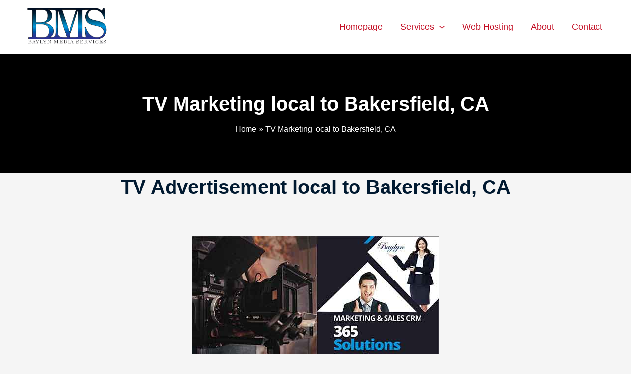

--- FILE ---
content_type: text/html; charset=UTF-8
request_url: https://www.baylynmedia.com/purchase-tv-local-bakersfield-ca/
body_size: 21230
content:
<!DOCTYPE html><html lang="en-US"><head><meta charset="UTF-8"><meta name="viewport" content="width=device-width, initial-scale=1"><link rel="profile" href="https://gmpg.org/xfn/11"><meta name='robots' content='index, follow, max-image-preview:large, max-snippet:-1, max-video-preview:-1' /><style>img:is([sizes="auto" i], [sizes^="auto," i]) { contain-intrinsic-size: 3000px 1500px }</style><title>TV Marketing local to Bakersfield, CA - TV Marketing | Digital Marketing | Software Development</title><link rel="canonical" href="https://www.baylynmedia.com/purchase-tv-local-bakersfield-ca/" /><meta property="og:locale" content="en_US" /><meta property="og:type" content="article" /><meta property="og:title" content="TV Marketing local to Bakersfield, CA - TV Marketing | Digital Marketing | Software Development" /><meta property="og:description" content="TV Advertisement local to Bakersfield, CA &nbsp; An average US consumer is forecast to spend 292.8 minutes with TV on a daily basis this year.That’s almost five hours of TV interaction every day. This is why TV is such a powerful advertising medium.  TV Advertising does something few other mediums do: it engages the consumer [&hellip;]" /><meta property="og:url" content="https://www.baylynmedia.com/purchase-tv-local-bakersfield-ca/" /><meta property="og:site_name" content="TV Marketing | Digital Marketing | Software Development" /><meta property="article:publisher" content="https://www.facebook.com/BaylynMediaServices/" /><meta property="og:image" content="https://www.baylynmedia.com/wp-content/uploads/2022/12/TV-advertisement-and-Custom-CRM-1.jpg" /><meta name="twitter:card" content="summary_large_image" /><meta name="twitter:site" content="@BaylynMedia" /><meta name="twitter:label1" content="Est. reading time" /><meta name="twitter:data1" content="3 minutes" /> <script type="application/ld+json" class="yoast-schema-graph">{"@context":"https://schema.org","@graph":[{"@type":"WebPage","@id":"https://www.baylynmedia.com/purchase-tv-local-bakersfield-ca/","url":"https://www.baylynmedia.com/purchase-tv-local-bakersfield-ca/","name":"TV Marketing local to Bakersfield, CA - TV Marketing | Digital Marketing | Software Development","isPartOf":{"@id":"https://www.baylynmedia.com/#website"},"primaryImageOfPage":{"@id":"https://www.baylynmedia.com/purchase-tv-local-bakersfield-ca/#primaryimage"},"image":{"@id":"https://www.baylynmedia.com/purchase-tv-local-bakersfield-ca/#primaryimage"},"thumbnailUrl":"https://www.baylynmedia.com/wp-content/uploads/2022/12/TV-advertisement-and-Custom-CRM-1.jpg","datePublished":"2025-01-14T21:40:24+00:00","dateModified":"2025-01-14T21:40:24+00:00","breadcrumb":{"@id":"https://www.baylynmedia.com/purchase-tv-local-bakersfield-ca/#breadcrumb"},"inLanguage":"en-US","potentialAction":[{"@type":"ReadAction","target":["https://www.baylynmedia.com/purchase-tv-local-bakersfield-ca/"]}]},{"@type":"ImageObject","inLanguage":"en-US","@id":"https://www.baylynmedia.com/purchase-tv-local-bakersfield-ca/#primaryimage","url":"https://www.baylynmedia.com/wp-content/uploads/2022/12/TV-advertisement-and-Custom-CRM-1.jpg","contentUrl":"https://www.baylynmedia.com/wp-content/uploads/2022/12/TV-advertisement-and-Custom-CRM-1.jpg","width":500,"height":300,"caption":"Buy TV Advertisement at a discount rate that fits the needs of the client. Website Design, TV Broadcast marketing, Video marketing, Paid Digital Ads, Social Media marketing, Email marketing and SMS marketing"},{"@type":"BreadcrumbList","@id":"https://www.baylynmedia.com/purchase-tv-local-bakersfield-ca/#breadcrumb","itemListElement":[{"@type":"ListItem","position":1,"name":"Home","item":"https://www.baylynmedia.com/"},{"@type":"ListItem","position":2,"name":"TV Marketing local to Bakersfield, CA"}]},{"@type":"WebSite","@id":"https://www.baylynmedia.com/#website","url":"https://www.baylynmedia.com/","name":"TV Marketing | Digital Marketing | Software Development","description":"Baylyn Media | TV Marketing | Digital Marketing | Software Development","publisher":{"@id":"https://www.baylynmedia.com/#organization"},"potentialAction":[{"@type":"SearchAction","target":{"@type":"EntryPoint","urlTemplate":"https://www.baylynmedia.com/?s={search_term_string}"},"query-input":{"@type":"PropertyValueSpecification","valueRequired":true,"valueName":"search_term_string"}}],"inLanguage":"en-US"},{"@type":"Organization","@id":"https://www.baylynmedia.com/#organization","name":"Baylyn Media Services & Agency","url":"https://www.baylynmedia.com/","logo":{"@type":"ImageObject","inLanguage":"en-US","@id":"https://www.baylynmedia.com/#/schema/logo/image/","url":"https://www.baylynmedia.com/wp-content/uploads/2019/11/laylynmedia-logo-transparent.png","contentUrl":"https://www.baylynmedia.com/wp-content/uploads/2019/11/laylynmedia-logo-transparent.png","width":300,"height":150,"caption":"Baylyn Media Services & Agency"},"image":{"@id":"https://www.baylynmedia.com/#/schema/logo/image/"},"sameAs":["https://www.facebook.com/BaylynMediaServices/","https://x.com/BaylynMedia","https://www.instagram.com/BaylynMedia/","https://www.linkedin.com/in/kevin-morrow-3ba623104/","https://www.youtube.com/channel/UCjj-TmEfOGGOReWRw3ttwfA"]}]}</script> <link rel="alternate" type="application/rss+xml" title="TV Marketing | Digital Marketing | Software Development &raquo; Feed" href="https://www.baylynmedia.com/feed/" /><link rel="alternate" type="application/rss+xml" title="TV Marketing | Digital Marketing | Software Development &raquo; Comments Feed" href="https://www.baylynmedia.com/comments/feed/" /><link rel="alternate" type="application/rss+xml" title="TV Marketing | Digital Marketing | Software Development &raquo; TV Marketing local to Bakersfield, CA Comments Feed" href="https://www.baylynmedia.com/purchase-tv-local-bakersfield-ca/feed/" /><link rel='stylesheet' id='astra-theme-css-css' href='https://www.baylynmedia.com/wp-content/themes/astra/assets/css/minified/main.min.css' media='all' /><style id='astra-theme-css-inline-css'>.ast-no-sidebar .entry-content .alignfull {margin-left: calc( -50vw + 50%);margin-right: calc( -50vw + 50%);max-width: 100vw;width: 100vw;}.ast-no-sidebar .entry-content .alignwide {margin-left: calc(-41vw + 50%);margin-right: calc(-41vw + 50%);max-width: unset;width: unset;}.ast-no-sidebar .entry-content .alignfull .alignfull,.ast-no-sidebar .entry-content .alignfull .alignwide,.ast-no-sidebar .entry-content .alignwide .alignfull,.ast-no-sidebar .entry-content .alignwide .alignwide,.ast-no-sidebar .entry-content .wp-block-column .alignfull,.ast-no-sidebar .entry-content .wp-block-column .alignwide{width: 100%;margin-left: auto;margin-right: auto;}.wp-block-gallery,.blocks-gallery-grid {margin: 0;}.wp-block-separator {max-width: 100px;}.wp-block-separator.is-style-wide,.wp-block-separator.is-style-dots {max-width: none;}.entry-content .has-2-columns .wp-block-column:first-child {padding-right: 10px;}.entry-content .has-2-columns .wp-block-column:last-child {padding-left: 10px;}@media (max-width: 782px) {.entry-content .wp-block-columns .wp-block-column {flex-basis: 100%;}.entry-content .has-2-columns .wp-block-column:first-child {padding-right: 0;}.entry-content .has-2-columns .wp-block-column:last-child {padding-left: 0;}}body .entry-content .wp-block-latest-posts {margin-left: 0;}body .entry-content .wp-block-latest-posts li {list-style: none;}.ast-no-sidebar .ast-container .entry-content .wp-block-latest-posts {margin-left: 0;}.ast-header-break-point .entry-content .alignwide {margin-left: auto;margin-right: auto;}.entry-content .blocks-gallery-item img {margin-bottom: auto;}.wp-block-pullquote {border-top: 4px solid #555d66;border-bottom: 4px solid #555d66;color: #40464d;}:root{--ast-post-nav-space:0;--ast-container-default-xlg-padding:6.67em;--ast-container-default-lg-padding:5.67em;--ast-container-default-slg-padding:4.34em;--ast-container-default-md-padding:3.34em;--ast-container-default-sm-padding:6.67em;--ast-container-default-xs-padding:2.4em;--ast-container-default-xxs-padding:1.4em;--ast-code-block-background:#EEEEEE;--ast-comment-inputs-background:#FAFAFA;--ast-normal-container-width:1200px;--ast-narrow-container-width:750px;--ast-blog-title-font-weight:normal;--ast-blog-meta-weight:inherit;}html{font-size:100%;}a,.page-title{color:#c41026;}a:hover,a:focus{color:var(--ast-global-color-1);}body,button,input,select,textarea,.ast-button,.ast-custom-button{font-family:'Poppins',sans-serif;font-weight:400;font-size:16px;font-size:1rem;line-height:var(--ast-body-line-height,1.65em);}blockquote{color:#000000;}h1,.entry-content h1,h2,.entry-content h2,h3,.entry-content h3,h4,.entry-content h4,h5,.entry-content h5,h6,.entry-content h6,.site-title,.site-title a{font-weight:600;}.site-title{font-size:35px;font-size:2.1875rem;display:none;}header .custom-logo-link img{max-width:192px;width:192px;}.astra-logo-svg{width:192px;}.site-header .site-description{font-size:15px;font-size:0.9375rem;display:none;}.entry-title{font-size:26px;font-size:1.625rem;}.archive .ast-article-post .ast-article-inner,.blog .ast-article-post .ast-article-inner,.archive .ast-article-post .ast-article-inner:hover,.blog .ast-article-post .ast-article-inner:hover{overflow:hidden;}h1,.entry-content h1{font-size:40px;font-size:2.5rem;font-weight:700;font-family:'Poppins',sans-serif;line-height:1.4em;}h2,.entry-content h2{font-size:32px;font-size:2rem;font-weight:700;font-family:'Poppins',sans-serif;line-height:1.3em;}h3,.entry-content h3{font-size:26px;font-size:1.625rem;font-weight:700;font-family:'Poppins',sans-serif;line-height:1.3em;}h4,.entry-content h4{font-size:24px;font-size:1.5rem;line-height:1.2em;font-weight:700;font-family:'Poppins',sans-serif;}h5,.entry-content h5{font-size:20px;font-size:1.25rem;line-height:1.2em;font-weight:700;font-family:'Poppins',sans-serif;}h6,.entry-content h6{font-size:16px;font-size:1rem;line-height:1.25em;font-weight:700;font-family:'Poppins',sans-serif;}::selection{background-color:#001930;color:#ffffff;}body,h1,.entry-title a,.entry-content h1,h2,.entry-content h2,h3,.entry-content h3,h4,.entry-content h4,h5,.entry-content h5,h6,.entry-content h6{color:#000000;}.tagcloud a:hover,.tagcloud a:focus,.tagcloud a.current-item{color:#ffffff;border-color:#c41026;background-color:#c41026;}input:focus,input[type="text"]:focus,input[type="email"]:focus,input[type="url"]:focus,input[type="password"]:focus,input[type="reset"]:focus,input[type="search"]:focus,textarea:focus{border-color:#c41026;}input[type="radio"]:checked,input[type=reset],input[type="checkbox"]:checked,input[type="checkbox"]:hover:checked,input[type="checkbox"]:focus:checked,input[type=range]::-webkit-slider-thumb{border-color:#c41026;background-color:#c41026;box-shadow:none;}.site-footer a:hover + .post-count,.site-footer a:focus + .post-count{background:#c41026;border-color:#c41026;}.single .nav-links .nav-previous,.single .nav-links .nav-next{color:#c41026;}.entry-meta,.entry-meta *{line-height:1.45;color:#c41026;}.entry-meta a:not(.ast-button):hover,.entry-meta a:not(.ast-button):hover *,.entry-meta a:not(.ast-button):focus,.entry-meta a:not(.ast-button):focus *,.page-links > .page-link,.page-links .page-link:hover,.post-navigation a:hover{color:var(--ast-global-color-1);}#cat option,.secondary .calendar_wrap thead a,.secondary .calendar_wrap thead a:visited{color:#c41026;}.secondary .calendar_wrap #today,.ast-progress-val span{background:#c41026;}.secondary a:hover + .post-count,.secondary a:focus + .post-count{background:#c41026;border-color:#c41026;}.calendar_wrap #today > a{color:#ffffff;}.page-links .page-link,.single .post-navigation a{color:#c41026;}.ast-search-menu-icon .search-form button.search-submit{padding:0 4px;}.ast-search-menu-icon form.search-form{padding-right:0;}.ast-search-menu-icon.slide-search input.search-field{width:0;}.ast-header-search .ast-search-menu-icon.ast-dropdown-active .search-form,.ast-header-search .ast-search-menu-icon.ast-dropdown-active .search-field:focus{transition:all 0.2s;}.search-form input.search-field:focus{outline:none;}.ast-archive-title{color:#001930;}.widget-title,.widget .wp-block-heading{font-size:22px;font-size:1.375rem;color:#001930;}.single .ast-author-details .author-title{color:var(--ast-global-color-1);}.ast-single-post .entry-content a,.ast-comment-content a:not(.ast-comment-edit-reply-wrap a){text-decoration:underline;}.ast-single-post .wp-block-button .wp-block-button__link,.ast-single-post .elementor-button-wrapper .elementor-button,.ast-single-post .entry-content .uagb-tab a,.ast-single-post .entry-content .uagb-ifb-cta a,.ast-single-post .entry-content .wp-block-uagb-buttons a,.ast-single-post .entry-content .uabb-module-content a,.ast-single-post .entry-content .uagb-post-grid a,.ast-single-post .entry-content .uagb-timeline a,.ast-single-post .entry-content .uagb-toc__wrap a,.ast-single-post .entry-content .uagb-taxomony-box a,.ast-single-post .entry-content .woocommerce a,.entry-content .wp-block-latest-posts > li > a,.ast-single-post .entry-content .wp-block-file__button,li.ast-post-filter-single,.ast-single-post .wp-block-buttons .wp-block-button.is-style-outline .wp-block-button__link,.ast-single-post .ast-comment-content .comment-reply-link,.ast-single-post .ast-comment-content .comment-edit-link{text-decoration:none;}.ast-search-menu-icon.slide-search a:focus-visible:focus-visible,.astra-search-icon:focus-visible,#close:focus-visible,a:focus-visible,.ast-menu-toggle:focus-visible,.site .skip-link:focus-visible,.wp-block-loginout input:focus-visible,.wp-block-search.wp-block-search__button-inside .wp-block-search__inside-wrapper,.ast-header-navigation-arrow:focus-visible,.woocommerce .wc-proceed-to-checkout > .checkout-button:focus-visible,.woocommerce .woocommerce-MyAccount-navigation ul li a:focus-visible,.ast-orders-table__row .ast-orders-table__cell:focus-visible,.woocommerce .woocommerce-order-details .order-again > .button:focus-visible,.woocommerce .woocommerce-message a.button.wc-forward:focus-visible,.woocommerce #minus_qty:focus-visible,.woocommerce #plus_qty:focus-visible,a#ast-apply-coupon:focus-visible,.woocommerce .woocommerce-info a:focus-visible,.woocommerce .astra-shop-summary-wrap a:focus-visible,.woocommerce a.wc-forward:focus-visible,#ast-apply-coupon:focus-visible,.woocommerce-js .woocommerce-mini-cart-item a.remove:focus-visible,#close:focus-visible,.button.search-submit:focus-visible,#search_submit:focus,.normal-search:focus-visible,.ast-header-account-wrap:focus-visible,.woocommerce .ast-on-card-button.ast-quick-view-trigger:focus{outline-style:dotted;outline-color:inherit;outline-width:thin;}input:focus,input[type="text"]:focus,input[type="email"]:focus,input[type="url"]:focus,input[type="password"]:focus,input[type="reset"]:focus,input[type="search"]:focus,input[type="number"]:focus,textarea:focus,.wp-block-search__input:focus,[data-section="section-header-mobile-trigger"] .ast-button-wrap .ast-mobile-menu-trigger-minimal:focus,.ast-mobile-popup-drawer.active .menu-toggle-close:focus,.woocommerce-ordering select.orderby:focus,#ast-scroll-top:focus,#coupon_code:focus,.woocommerce-page #comment:focus,.woocommerce #reviews #respond input#submit:focus,.woocommerce a.add_to_cart_button:focus,.woocommerce .button.single_add_to_cart_button:focus,.woocommerce .woocommerce-cart-form button:focus,.woocommerce .woocommerce-cart-form__cart-item .quantity .qty:focus,.woocommerce .woocommerce-billing-fields .woocommerce-billing-fields__field-wrapper .woocommerce-input-wrapper > .input-text:focus,.woocommerce #order_comments:focus,.woocommerce #place_order:focus,.woocommerce .woocommerce-address-fields .woocommerce-address-fields__field-wrapper .woocommerce-input-wrapper > .input-text:focus,.woocommerce .woocommerce-MyAccount-content form button:focus,.woocommerce .woocommerce-MyAccount-content .woocommerce-EditAccountForm .woocommerce-form-row .woocommerce-Input.input-text:focus,.woocommerce .ast-woocommerce-container .woocommerce-pagination ul.page-numbers li a:focus,body #content .woocommerce form .form-row .select2-container--default .select2-selection--single:focus,#ast-coupon-code:focus,.woocommerce.woocommerce-js .quantity input[type=number]:focus,.woocommerce-js .woocommerce-mini-cart-item .quantity input[type=number]:focus,.woocommerce p#ast-coupon-trigger:focus{border-style:dotted;border-color:inherit;border-width:thin;}input{outline:none;}.ast-logo-title-inline .site-logo-img{padding-right:1em;}.site-logo-img img{ transition:all 0.2s linear;}body .ast-oembed-container *{position:absolute;top:0;width:100%;height:100%;left:0;}body .wp-block-embed-pocket-casts .ast-oembed-container *{position:unset;}.ast-single-post-featured-section + article {margin-top: 2em;}.site-content .ast-single-post-featured-section img {width: 100%;overflow: hidden;object-fit: cover;}.ast-separate-container .site-content .ast-single-post-featured-section + article {margin-top: -80px;z-index: 9;position: relative;border-radius: 4px;}@media (min-width: 922px) {.ast-no-sidebar .site-content .ast-article-image-container--wide {margin-left: -120px;margin-right: -120px;max-width: unset;width: unset;}.ast-left-sidebar .site-content .ast-article-image-container--wide,.ast-right-sidebar .site-content .ast-article-image-container--wide {margin-left: -10px;margin-right: -10px;}.site-content .ast-article-image-container--full {margin-left: calc( -50vw + 50%);margin-right: calc( -50vw + 50%);max-width: 100vw;width: 100vw;}.ast-left-sidebar .site-content .ast-article-image-container--full,.ast-right-sidebar .site-content .ast-article-image-container--full {margin-left: -10px;margin-right: -10px;max-width: inherit;width: auto;}}.site > .ast-single-related-posts-container {margin-top: 0;}@media (min-width: 922px) {.ast-desktop .ast-container--narrow {max-width: var(--ast-narrow-container-width);margin: 0 auto;}}@media (max-width:921.9px){#ast-desktop-header{display:none;}}@media (min-width:922px){#ast-mobile-header{display:none;}}.wp-block-buttons.aligncenter{justify-content:center;}@media (max-width:921px){.ast-theme-transparent-header #primary,.ast-theme-transparent-header #secondary{padding:0;}}@media (max-width:921px){.ast-plain-container.ast-no-sidebar #primary{padding:0;}}.ast-plain-container.ast-no-sidebar #primary{margin-top:0;margin-bottom:0;}@media (min-width:1200px){.wp-block-group .has-background{padding:20px;}}@media (min-width:1200px){.ast-plain-container.ast-no-sidebar .entry-content .alignwide .wp-block-cover__inner-container,.ast-plain-container.ast-no-sidebar .entry-content .alignfull .wp-block-cover__inner-container{width:1240px;}}@media (min-width:1200px){.wp-block-cover-image.alignwide .wp-block-cover__inner-container,.wp-block-cover.alignwide .wp-block-cover__inner-container,.wp-block-cover-image.alignfull .wp-block-cover__inner-container,.wp-block-cover.alignfull .wp-block-cover__inner-container{width:100%;}}.wp-block-columns{margin-bottom:unset;}.wp-block-image.size-full{margin:2rem 0;}.wp-block-separator.has-background{padding:0;}.wp-block-gallery{margin-bottom:1.6em;}.wp-block-group{padding-top:4em;padding-bottom:4em;}.wp-block-group__inner-container .wp-block-columns:last-child,.wp-block-group__inner-container :last-child,.wp-block-table table{margin-bottom:0;}.blocks-gallery-grid{width:100%;}.wp-block-navigation-link__content{padding:5px 0;}.wp-block-group .wp-block-group .has-text-align-center,.wp-block-group .wp-block-column .has-text-align-center{max-width:100%;}.has-text-align-center{margin:0 auto;}@media (max-width:1200px){.wp-block-group{padding:3em;}.wp-block-group .wp-block-group{padding:1.5em;}.wp-block-columns,.wp-block-column{margin:1rem 0;}}@media (min-width:921px){.wp-block-columns .wp-block-group{padding:2em;}}@media (max-width:544px){.wp-block-cover-image .wp-block-cover__inner-container,.wp-block-cover .wp-block-cover__inner-container{width:unset;}.wp-block-cover,.wp-block-cover-image{padding:2em 0;}.wp-block-group,.wp-block-cover{padding:2em;}.wp-block-media-text__media img,.wp-block-media-text__media video{width:unset;max-width:100%;}.wp-block-media-text.has-background .wp-block-media-text__content{padding:1em;}}.wp-block-image.aligncenter{margin-left:auto;margin-right:auto;}.wp-block-table.aligncenter{margin-left:auto;margin-right:auto;}@media (min-width:544px){.entry-content .wp-block-media-text.has-media-on-the-right .wp-block-media-text__content{padding:0 8% 0 0;}.entry-content .wp-block-media-text .wp-block-media-text__content{padding:0 0 0 8%;}.ast-plain-container .site-content .entry-content .has-custom-content-position.is-position-bottom-left > *,.ast-plain-container .site-content .entry-content .has-custom-content-position.is-position-bottom-right > *,.ast-plain-container .site-content .entry-content .has-custom-content-position.is-position-top-left > *,.ast-plain-container .site-content .entry-content .has-custom-content-position.is-position-top-right > *,.ast-plain-container .site-content .entry-content .has-custom-content-position.is-position-center-right > *,.ast-plain-container .site-content .entry-content .has-custom-content-position.is-position-center-left > *{margin:0;}}@media (max-width:544px){.entry-content .wp-block-media-text .wp-block-media-text__content{padding:8% 0;}.wp-block-media-text .wp-block-media-text__media img{width:auto;max-width:100%;}}.wp-block-button.is-style-outline .wp-block-button__link{border-color:#001930;border-top-width:0px;border-right-width:0px;border-bottom-width:0px;border-left-width:0px;}div.wp-block-button.is-style-outline > .wp-block-button__link:not(.has-text-color),div.wp-block-button.wp-block-button__link.is-style-outline:not(.has-text-color){color:#001930;}.wp-block-button.is-style-outline .wp-block-button__link:hover,.wp-block-buttons .wp-block-button.is-style-outline .wp-block-button__link:focus,.wp-block-buttons .wp-block-button.is-style-outline > .wp-block-button__link:not(.has-text-color):hover,.wp-block-buttons .wp-block-button.wp-block-button__link.is-style-outline:not(.has-text-color):hover{color:#ffffff;background-color:var(--ast-global-color-1);border-color:var(--ast-global-color-1);}.post-page-numbers.current .page-link,.ast-pagination .page-numbers.current{color:#ffffff;border-color:#001930;background-color:#001930;}@media (min-width:544px){.entry-content > .alignleft{margin-right:20px;}.entry-content > .alignright{margin-left:20px;}}.wp-block-button.is-style-outline .wp-block-button__link{border-top-width:0px;border-right-width:0px;border-bottom-width:0px;border-left-width:0px;}.wp-block-button.is-style-outline .wp-block-button__link.wp-element-button,.ast-outline-button{border-color:#001930;font-family:inherit;font-weight:inherit;line-height:1em;border-top-left-radius:30px;border-top-right-radius:30px;border-bottom-right-radius:30px;border-bottom-left-radius:30px;}.wp-block-buttons .wp-block-button.is-style-outline > .wp-block-button__link:not(.has-text-color),.wp-block-buttons .wp-block-button.wp-block-button__link.is-style-outline:not(.has-text-color),.ast-outline-button{color:#001930;}.wp-block-button.is-style-outline .wp-block-button__link:hover,.wp-block-buttons .wp-block-button.is-style-outline .wp-block-button__link:focus,.wp-block-buttons .wp-block-button.is-style-outline > .wp-block-button__link:not(.has-text-color):hover,.wp-block-buttons .wp-block-button.wp-block-button__link.is-style-outline:not(.has-text-color):hover,.ast-outline-button:hover,.ast-outline-button:focus,.wp-block-uagb-buttons-child .uagb-buttons-repeater.ast-outline-button:hover,.wp-block-uagb-buttons-child .uagb-buttons-repeater.ast-outline-button:focus{color:#ffffff;background-color:var(--ast-global-color-1);border-color:var(--ast-global-color-1);}.wp-block-button .wp-block-button__link.wp-element-button.is-style-outline:not(.has-background),.wp-block-button.is-style-outline>.wp-block-button__link.wp-element-button:not(.has-background),.ast-outline-button{background-color:transparent;}.entry-content[data-ast-blocks-layout] > figure{margin-bottom:1em;}h1.widget-title{font-weight:700;}h2.widget-title{font-weight:700;}h3.widget-title{font-weight:700;}@media (max-width:921px){.ast-separate-container #primary,.ast-separate-container #secondary{padding:1.5em 0;}#primary,#secondary{padding:1.5em 0;margin:0;}.ast-left-sidebar #content > .ast-container{display:flex;flex-direction:column-reverse;width:100%;}.ast-separate-container .ast-article-post,.ast-separate-container .ast-article-single{padding:1.5em 2.14em;}.ast-author-box img.avatar{margin:20px 0 0 0;}}@media (min-width:922px){.ast-separate-container.ast-right-sidebar #primary,.ast-separate-container.ast-left-sidebar #primary{border:0;}.search-no-results.ast-separate-container #primary{margin-bottom:4em;}}.wp-block-button .wp-block-button__link{color:#ffffff;}.wp-block-button .wp-block-button__link:hover,.wp-block-button .wp-block-button__link:focus{color:#ffffff;background-color:var(--ast-global-color-1);border-color:var(--ast-global-color-1);}.elementor-widget-heading h1.elementor-heading-title{line-height:1.4em;}.elementor-widget-heading h2.elementor-heading-title{line-height:1.3em;}.elementor-widget-heading h3.elementor-heading-title{line-height:1.3em;}.elementor-widget-heading h4.elementor-heading-title{line-height:1.2em;}.elementor-widget-heading h5.elementor-heading-title{line-height:1.2em;}.elementor-widget-heading h6.elementor-heading-title{line-height:1.25em;}.wp-block-button .wp-block-button__link{border-style:solid;border-top-width:0px;border-right-width:0px;border-left-width:0px;border-bottom-width:0px;border-color:#001930;background-color:#001930;color:#ffffff;font-family:inherit;font-weight:inherit;line-height:1em;border-top-left-radius:30px;border-top-right-radius:30px;border-bottom-right-radius:30px;border-bottom-left-radius:30px;padding-top:10px;padding-right:20px;padding-bottom:10px;padding-left:20px;}.menu-toggle,button,.ast-button,.ast-custom-button,.button,input#submit,input[type="button"],input[type="submit"],input[type="reset"],form[CLASS*="wp-block-search__"].wp-block-search .wp-block-search__inside-wrapper .wp-block-search__button,body .wp-block-file .wp-block-file__button{border-style:solid;border-top-width:0px;border-right-width:0px;border-left-width:0px;border-bottom-width:0px;color:#ffffff;border-color:#001930;background-color:#001930;padding-top:10px;padding-right:20px;padding-bottom:10px;padding-left:20px;font-family:inherit;font-weight:inherit;line-height:1em;border-top-left-radius:30px;border-top-right-radius:30px;border-bottom-right-radius:30px;border-bottom-left-radius:30px;}button:focus,.menu-toggle:hover,button:hover,.ast-button:hover,.ast-custom-button:hover .button:hover,.ast-custom-button:hover ,input[type=reset]:hover,input[type=reset]:focus,input#submit:hover,input#submit:focus,input[type="button"]:hover,input[type="button"]:focus,input[type="submit"]:hover,input[type="submit"]:focus,form[CLASS*="wp-block-search__"].wp-block-search .wp-block-search__inside-wrapper .wp-block-search__button:hover,form[CLASS*="wp-block-search__"].wp-block-search .wp-block-search__inside-wrapper .wp-block-search__button:focus,body .wp-block-file .wp-block-file__button:hover,body .wp-block-file .wp-block-file__button:focus{color:#ffffff;background-color:var(--ast-global-color-1);border-color:var(--ast-global-color-1);}@media (max-width:921px){.ast-mobile-header-stack .main-header-bar .ast-search-menu-icon{display:inline-block;}.ast-header-break-point.ast-header-custom-item-outside .ast-mobile-header-stack .main-header-bar .ast-search-icon{margin:0;}.ast-comment-avatar-wrap img{max-width:2.5em;}.ast-comment-meta{padding:0 1.8888em 1.3333em;}.ast-separate-container .ast-comment-list li.depth-1{padding:1.5em 2.14em;}.ast-separate-container .comment-respond{padding:2em 2.14em;}}@media (min-width:544px){.ast-container{max-width:100%;}}@media (max-width:544px){.ast-separate-container .ast-article-post,.ast-separate-container .ast-article-single,.ast-separate-container .comments-title,.ast-separate-container .ast-archive-description{padding:1.5em 1em;}.ast-separate-container #content .ast-container{padding-left:0.54em;padding-right:0.54em;}.ast-separate-container .ast-comment-list .bypostauthor{padding:.5em;}.ast-search-menu-icon.ast-dropdown-active .search-field{width:170px;}} #ast-mobile-header .ast-site-header-cart-li a{pointer-events:none;}body,.ast-separate-container{background-color:var(--ast-global-color-4);}.entry-content > .wp-block-group,.entry-content > .wp-block-media-text,.entry-content > .wp-block-cover,.entry-content > .wp-block-columns{max-width:58em;width:calc(100% - 4em);margin-left:auto;margin-right:auto;}.entry-content [class*="__inner-container"] > .alignfull{max-width:100%;margin-left:0;margin-right:0;}.entry-content [class*="__inner-container"] > *:not(.alignwide):not(.alignfull):not(.alignleft):not(.alignright){margin-left:auto;margin-right:auto;}.entry-content [class*="__inner-container"] > *:not(.alignwide):not(p):not(.alignfull):not(.alignleft):not(.alignright):not(.is-style-wide):not(iframe){max-width:50rem;width:100%;}@media (min-width:921px){.entry-content > .wp-block-group.alignwide.has-background,.entry-content > .wp-block-group.alignfull.has-background,.entry-content > .wp-block-cover.alignwide,.entry-content > .wp-block-cover.alignfull,.entry-content > .wp-block-columns.has-background.alignwide,.entry-content > .wp-block-columns.has-background.alignfull{margin-top:0;margin-bottom:0;padding:6em 4em;}.entry-content > .wp-block-columns.has-background{margin-bottom:0;}}@media (min-width:1200px){.entry-content .alignfull p{max-width:1200px;}.entry-content .alignfull{max-width:100%;width:100%;}.ast-page-builder-template .entry-content .alignwide,.entry-content [class*="__inner-container"] > .alignwide{max-width:1200px;margin-left:0;margin-right:0;}.entry-content .alignfull [class*="__inner-container"] > .alignwide{max-width:80rem;}}@media (min-width:545px){.site-main .entry-content > .alignwide{margin:0 auto;}.wp-block-group.has-background,.entry-content > .wp-block-cover,.entry-content > .wp-block-columns.has-background{padding:4em;margin-top:0;margin-bottom:0;}.entry-content .wp-block-media-text.alignfull .wp-block-media-text__content,.entry-content .wp-block-media-text.has-background .wp-block-media-text__content{padding:0 8%;}}@media (max-width:921px){.site-title{display:none;}.site-header .site-description{display:none;}h1,.entry-content h1{font-size:30px;}h2,.entry-content h2{font-size:25px;}h3,.entry-content h3{font-size:20px;}}@media (max-width:544px){.site-title{display:none;}.site-header .site-description{display:none;}h1,.entry-content h1{font-size:30px;}h2,.entry-content h2{font-size:25px;}h3,.entry-content h3{font-size:20px;}}@media (max-width:921px){html{font-size:91.2%;}}@media (max-width:544px){html{font-size:91.2%;}}@media (min-width:922px){.ast-container{max-width:1240px;}}@media (min-width:922px){.site-content .ast-container{display:flex;}}@media (max-width:921px){.site-content .ast-container{flex-direction:column;}}@media (min-width:922px){.main-header-menu .sub-menu .menu-item.ast-left-align-sub-menu:hover > .sub-menu,.main-header-menu .sub-menu .menu-item.ast-left-align-sub-menu.focus > .sub-menu{margin-left:-0px;}}.wp-block-search {margin-bottom: 20px;}.wp-block-site-tagline {margin-top: 20px;}form.wp-block-search .wp-block-search__input,.wp-block-search.wp-block-search__button-inside .wp-block-search__inside-wrapper {border-color: #eaeaea;background: #fafafa;}.wp-block-search.wp-block-search__button-inside .wp-block-search__inside-wrapper .wp-block-search__input:focus,.wp-block-loginout input:focus {outline: thin dotted;}.wp-block-loginout input:focus {border-color: transparent;} form.wp-block-search .wp-block-search__inside-wrapper .wp-block-search__input {padding: 12px;}form.wp-block-search .wp-block-search__button svg {fill: currentColor;width: 20px;height: 20px;}.wp-block-loginout p label {display: block;}.wp-block-loginout p:not(.login-remember):not(.login-submit) input {width: 100%;}.wp-block-loginout .login-remember input {width: 1.1rem;height: 1.1rem;margin: 0 5px 4px 0;vertical-align: middle;}.wp-block-file {display: flex;align-items: center;flex-wrap: wrap;justify-content: space-between;}.wp-block-pullquote {border: none;}.wp-block-pullquote blockquote::before {content: "\201D";font-family: "Helvetica",sans-serif;display: flex;transform: rotate( 180deg );font-size: 6rem;font-style: normal;line-height: 1;font-weight: bold;align-items: center;justify-content: center;}.has-text-align-right > blockquote::before {justify-content: flex-start;}.has-text-align-left > blockquote::before {justify-content: flex-end;}figure.wp-block-pullquote.is-style-solid-color blockquote {max-width: 100%;text-align: inherit;}blockquote {padding: 0 1.2em 1.2em;}.wp-block-button__link {border: 2px solid currentColor;}body .wp-block-file .wp-block-file__button {text-decoration: none;}ul.wp-block-categories-list.wp-block-categories,ul.wp-block-archives-list.wp-block-archives {list-style-type: none;}ul,ol {margin-left: 20px;}figure.alignright figcaption {text-align: right;}:root .has-ast-global-color-0-color{color:var(--ast-global-color-0);}:root .has-ast-global-color-0-background-color{background-color:var(--ast-global-color-0);}:root .wp-block-button .has-ast-global-color-0-color{color:var(--ast-global-color-0);}:root .wp-block-button .has-ast-global-color-0-background-color{background-color:var(--ast-global-color-0);}:root .has-ast-global-color-1-color{color:var(--ast-global-color-1);}:root .has-ast-global-color-1-background-color{background-color:var(--ast-global-color-1);}:root .wp-block-button .has-ast-global-color-1-color{color:var(--ast-global-color-1);}:root .wp-block-button .has-ast-global-color-1-background-color{background-color:var(--ast-global-color-1);}:root .has-ast-global-color-2-color{color:var(--ast-global-color-2);}:root .has-ast-global-color-2-background-color{background-color:var(--ast-global-color-2);}:root .wp-block-button .has-ast-global-color-2-color{color:var(--ast-global-color-2);}:root .wp-block-button .has-ast-global-color-2-background-color{background-color:var(--ast-global-color-2);}:root .has-ast-global-color-3-color{color:var(--ast-global-color-3);}:root .has-ast-global-color-3-background-color{background-color:var(--ast-global-color-3);}:root .wp-block-button .has-ast-global-color-3-color{color:var(--ast-global-color-3);}:root .wp-block-button .has-ast-global-color-3-background-color{background-color:var(--ast-global-color-3);}:root .has-ast-global-color-4-color{color:var(--ast-global-color-4);}:root .has-ast-global-color-4-background-color{background-color:var(--ast-global-color-4);}:root .wp-block-button .has-ast-global-color-4-color{color:var(--ast-global-color-4);}:root .wp-block-button .has-ast-global-color-4-background-color{background-color:var(--ast-global-color-4);}:root .has-ast-global-color-5-color{color:var(--ast-global-color-5);}:root .has-ast-global-color-5-background-color{background-color:var(--ast-global-color-5);}:root .wp-block-button .has-ast-global-color-5-color{color:var(--ast-global-color-5);}:root .wp-block-button .has-ast-global-color-5-background-color{background-color:var(--ast-global-color-5);}:root .has-ast-global-color-6-color{color:var(--ast-global-color-6);}:root .has-ast-global-color-6-background-color{background-color:var(--ast-global-color-6);}:root .wp-block-button .has-ast-global-color-6-color{color:var(--ast-global-color-6);}:root .wp-block-button .has-ast-global-color-6-background-color{background-color:var(--ast-global-color-6);}:root .has-ast-global-color-7-color{color:var(--ast-global-color-7);}:root .has-ast-global-color-7-background-color{background-color:var(--ast-global-color-7);}:root .wp-block-button .has-ast-global-color-7-color{color:var(--ast-global-color-7);}:root .wp-block-button .has-ast-global-color-7-background-color{background-color:var(--ast-global-color-7);}:root .has-ast-global-color-8-color{color:var(--ast-global-color-8);}:root .has-ast-global-color-8-background-color{background-color:var(--ast-global-color-8);}:root .wp-block-button .has-ast-global-color-8-color{color:var(--ast-global-color-8);}:root .wp-block-button .has-ast-global-color-8-background-color{background-color:var(--ast-global-color-8);}:root{--ast-global-color-0:#001930;--ast-global-color-1:#3a3a3a;--ast-global-color-2:#3a3a3a;--ast-global-color-3:#4B4F58;--ast-global-color-4:#F5F5F5;--ast-global-color-5:#FFFFFF;--ast-global-color-6:#F2F5F7;--ast-global-color-7:#424242;--ast-global-color-8:#000000;}:root {--ast-border-color : #dddddd;}.ast-single-entry-banner {-js-display: flex;display: flex;flex-direction: column;justify-content: center;text-align: center;position: relative;background: #eeeeee;}.ast-single-entry-banner[data-banner-layout="layout-1"] {max-width: 1200px;background: inherit;padding: 20px 0;}.ast-single-entry-banner[data-banner-width-type="custom"] {margin: 0 auto;width: 100%;}.ast-single-entry-banner + .site-content .entry-header {margin-bottom: 0;}.site .ast-author-avatar {--ast-author-avatar-size: ;}a.ast-underline-text {text-decoration: underline;}.ast-container > .ast-terms-link {position: relative;display: block;}a.ast-button.ast-badge-tax {padding: 4px 8px;border-radius: 3px;font-size: inherit;}header.entry-header > *:not(:last-child){margin-bottom:10px;}header.entry-header .post-thumb img,.ast-single-post-featured-section.post-thumb img{aspect-ratio:16/9;}.ast-archive-entry-banner {-js-display: flex;display: flex;flex-direction: column;justify-content: center;text-align: center;position: relative;background: #eeeeee;}.ast-archive-entry-banner[data-banner-width-type="custom"] {margin: 0 auto;width: 100%;}.ast-archive-entry-banner[data-banner-layout="layout-1"] {background: inherit;padding: 20px 0;text-align: left;}body.archive .ast-archive-description{max-width:1200px;width:100%;text-align:left;padding-top:3em;padding-right:3em;padding-bottom:3em;padding-left:3em;}body.archive .ast-archive-description .ast-archive-title,body.archive .ast-archive-description .ast-archive-title *{font-size:40px;font-size:2.5rem;}body.archive .ast-archive-description > *:not(:last-child){margin-bottom:10px;}@media (max-width:921px){body.archive .ast-archive-description{text-align:left;}}@media (max-width:544px){body.archive .ast-archive-description{text-align:left;}}.ast-breadcrumbs .trail-browse,.ast-breadcrumbs .trail-items,.ast-breadcrumbs .trail-items li{display:inline-block;margin:0;padding:0;border:none;background:inherit;text-indent:0;text-decoration:none;}.ast-breadcrumbs .trail-browse{font-size:inherit;font-style:inherit;font-weight:inherit;color:inherit;}.ast-breadcrumbs .trail-items{list-style:none;}.trail-items li::after{padding:0 0.3em;content:"\00bb";}.trail-items li:last-of-type::after{display:none;}h1,.entry-content h1,h2,.entry-content h2,h3,.entry-content h3,h4,.entry-content h4,h5,.entry-content h5,h6,.entry-content h6{color:#001930;}.entry-title a{color:#001930;}@media (max-width:921px){.ast-builder-grid-row-container.ast-builder-grid-row-tablet-3-firstrow .ast-builder-grid-row > *:first-child,.ast-builder-grid-row-container.ast-builder-grid-row-tablet-3-lastrow .ast-builder-grid-row > *:last-child{grid-column:1 / -1;}}@media (max-width:544px){.ast-builder-grid-row-container.ast-builder-grid-row-mobile-3-firstrow .ast-builder-grid-row > *:first-child,.ast-builder-grid-row-container.ast-builder-grid-row-mobile-3-lastrow .ast-builder-grid-row > *:last-child{grid-column:1 / -1;}}.ast-builder-layout-element[data-section="title_tagline"]{display:flex;}@media (max-width:921px){.ast-header-break-point .ast-builder-layout-element[data-section="title_tagline"]{display:flex;}}@media (max-width:544px){.ast-header-break-point .ast-builder-layout-element[data-section="title_tagline"]{display:flex;}}.ast-builder-menu-1{font-family:'Poppins',sans-serif;font-weight:500;}.ast-builder-menu-1 .menu-item > .menu-link{font-size:18px;font-size:1.125rem;}.ast-builder-menu-1 .sub-menu,.ast-builder-menu-1 .inline-on-mobile .sub-menu{border-top-width:2px;border-bottom-width:0px;border-right-width:0px;border-left-width:0px;border-color:#001930;border-style:solid;}.ast-builder-menu-1 .sub-menu .sub-menu{top:-2px;}.ast-builder-menu-1 .main-header-menu > .menu-item > .sub-menu,.ast-builder-menu-1 .main-header-menu > .menu-item > .astra-full-megamenu-wrapper{margin-top:0px;}.ast-desktop .ast-builder-menu-1 .main-header-menu > .menu-item > .sub-menu:before,.ast-desktop .ast-builder-menu-1 .main-header-menu > .menu-item > .astra-full-megamenu-wrapper:before{height:calc( 0px + 2px + 5px );}.ast-builder-menu-1 .main-header-menu,.ast-builder-menu-1 .main-header-menu .sub-menu{background-image:none;}.ast-desktop .ast-builder-menu-1 .menu-item .sub-menu .menu-link{border-style:none;}@media (max-width:921px){.ast-header-break-point .ast-builder-menu-1 .menu-item.menu-item-has-children > .ast-menu-toggle{top:0;}.ast-builder-menu-1 .inline-on-mobile .menu-item.menu-item-has-children > .ast-menu-toggle{right:-15px;}.ast-builder-menu-1 .menu-item-has-children > .menu-link:after{content:unset;}.ast-builder-menu-1 .main-header-menu > .menu-item > .sub-menu,.ast-builder-menu-1 .main-header-menu > .menu-item > .astra-full-megamenu-wrapper{margin-top:0;}}@media (max-width:544px){.ast-header-break-point .ast-builder-menu-1 .menu-item.menu-item-has-children > .ast-menu-toggle{top:0;}.ast-builder-menu-1 .main-header-menu > .menu-item > .sub-menu,.ast-builder-menu-1 .main-header-menu > .menu-item > .astra-full-megamenu-wrapper{margin-top:0;}}.ast-builder-menu-1{display:flex;}@media (max-width:921px){.ast-header-break-point .ast-builder-menu-1{display:flex;}}@media (max-width:544px){.ast-header-break-point .ast-builder-menu-1{display:flex;}}.site-below-footer-wrap{padding-top:20px;padding-bottom:20px;}.site-below-footer-wrap[data-section="section-below-footer-builder"]{background-color:#eeeeee;min-height:80px;border-style:solid;border-width:0px;border-top-width:1px;border-top-color:var(--ast-global-color-6);}.site-below-footer-wrap[data-section="section-below-footer-builder"] .ast-builder-grid-row{max-width:1200px;min-height:80px;margin-left:auto;margin-right:auto;}.site-below-footer-wrap[data-section="section-below-footer-builder"] .ast-builder-grid-row,.site-below-footer-wrap[data-section="section-below-footer-builder"] .site-footer-section{align-items:flex-start;}.site-below-footer-wrap[data-section="section-below-footer-builder"].ast-footer-row-inline .site-footer-section{display:flex;margin-bottom:0;}.ast-builder-grid-row-full .ast-builder-grid-row{grid-template-columns:1fr;}@media (max-width:921px){.site-below-footer-wrap[data-section="section-below-footer-builder"].ast-footer-row-tablet-inline .site-footer-section{display:flex;margin-bottom:0;}.site-below-footer-wrap[data-section="section-below-footer-builder"].ast-footer-row-tablet-stack .site-footer-section{display:block;margin-bottom:10px;}.ast-builder-grid-row-container.ast-builder-grid-row-tablet-full .ast-builder-grid-row{grid-template-columns:1fr;}}@media (max-width:544px){.site-below-footer-wrap[data-section="section-below-footer-builder"].ast-footer-row-mobile-inline .site-footer-section{display:flex;margin-bottom:0;}.site-below-footer-wrap[data-section="section-below-footer-builder"].ast-footer-row-mobile-stack .site-footer-section{display:block;margin-bottom:10px;}.ast-builder-grid-row-container.ast-builder-grid-row-mobile-full .ast-builder-grid-row{grid-template-columns:1fr;}}.site-below-footer-wrap[data-section="section-below-footer-builder"]{display:grid;}@media (max-width:921px){.ast-header-break-point .site-below-footer-wrap[data-section="section-below-footer-builder"]{display:grid;}}@media (max-width:544px){.ast-header-break-point .site-below-footer-wrap[data-section="section-below-footer-builder"]{display:grid;}}.ast-footer-copyright{text-align:center;}.ast-footer-copyright {color:#000000;}@media (max-width:921px){.ast-footer-copyright{text-align:center;}}@media (max-width:544px){.ast-footer-copyright{text-align:center;}}.ast-footer-copyright.ast-builder-layout-element{display:flex;}@media (max-width:921px){.ast-header-break-point .ast-footer-copyright.ast-builder-layout-element{display:flex;}}@media (max-width:544px){.ast-header-break-point .ast-footer-copyright.ast-builder-layout-element{display:flex;}}.footer-widget-area.widget-area.site-footer-focus-item{width:auto;}.elementor-posts-container [CLASS*="ast-width-"]{width:100%;}.elementor-template-full-width .ast-container{display:block;}.elementor-screen-only,.screen-reader-text,.screen-reader-text span,.ui-helper-hidden-accessible{top:0 !important;}@media (max-width:544px){.elementor-element .elementor-wc-products .woocommerce[class*="columns-"] ul.products li.product{width:auto;margin:0;}.elementor-element .woocommerce .woocommerce-result-count{float:none;}}.ast-desktop .ast-mega-menu-enabled .ast-builder-menu-1 div:not( .astra-full-megamenu-wrapper) .sub-menu,.ast-builder-menu-1 .inline-on-mobile .sub-menu,.ast-desktop .ast-builder-menu-1 .astra-full-megamenu-wrapper,.ast-desktop .ast-builder-menu-1 .menu-item .sub-menu{box-shadow:0px 4px 10px -2px rgba(0,0,0,0.1);}.ast-desktop .ast-mobile-popup-drawer.active .ast-mobile-popup-inner{max-width:35%;}@media (max-width:921px){.ast-mobile-popup-drawer.active .ast-mobile-popup-inner{max-width:90%;}}@media (max-width:544px){.ast-mobile-popup-drawer.active .ast-mobile-popup-inner{max-width:90%;}}.ast-header-break-point .main-header-bar{border-bottom-width:1px;}@media (min-width:922px){.main-header-bar{border-bottom-width:1px;}}.main-header-menu .menu-item,#astra-footer-menu .menu-item,.main-header-bar .ast-masthead-custom-menu-items{-js-display:flex;display:flex;-webkit-box-pack:center;-webkit-justify-content:center;-moz-box-pack:center;-ms-flex-pack:center;justify-content:center;-webkit-box-orient:vertical;-webkit-box-direction:normal;-webkit-flex-direction:column;-moz-box-orient:vertical;-moz-box-direction:normal;-ms-flex-direction:column;flex-direction:column;}.main-header-menu > .menu-item > .menu-link,#astra-footer-menu > .menu-item > .menu-link{height:100%;-webkit-box-align:center;-webkit-align-items:center;-moz-box-align:center;-ms-flex-align:center;align-items:center;-js-display:flex;display:flex;}.ast-header-break-point .main-navigation ul .menu-item .menu-link .icon-arrow:first-of-type svg{top:.2em;margin-top:0px;margin-left:0px;width:.65em;transform:translate(0,-2px) rotateZ(270deg);}.ast-mobile-popup-content .ast-submenu-expanded > .ast-menu-toggle{transform:rotateX(180deg);overflow-y:auto;}@media (min-width:922px){.ast-builder-menu .main-navigation > ul > li:last-child a{margin-right:0;}}.ast-separate-container .ast-article-inner{background-color:var(--ast-global-color-5);background-image:none;}@media (max-width:921px){.ast-separate-container .ast-article-inner{background-color:var(--ast-global-color-5);background-image:none;}}@media (max-width:544px){.ast-separate-container .ast-article-inner{background-color:var(--ast-global-color-5);background-image:none;}}.ast-separate-container .ast-article-single:not(.ast-related-post),.woocommerce.ast-separate-container .ast-woocommerce-container,.ast-separate-container .error-404,.ast-separate-container .no-results,.single.ast-separate-container.ast-author-meta,.ast-separate-container .related-posts-title-wrapper,.ast-separate-container .comments-count-wrapper,.ast-box-layout.ast-plain-container .site-content,.ast-padded-layout.ast-plain-container .site-content,.ast-separate-container .ast-archive-description,.ast-separate-container .comments-area .comment-respond,.ast-separate-container .comments-area .ast-comment-list li,.ast-separate-container .comments-area .comments-title{background-color:var(--ast-global-color-5);background-image:none;}@media (max-width:921px){.ast-separate-container .ast-article-single:not(.ast-related-post),.woocommerce.ast-separate-container .ast-woocommerce-container,.ast-separate-container .error-404,.ast-separate-container .no-results,.single.ast-separate-container.ast-author-meta,.ast-separate-container .related-posts-title-wrapper,.ast-separate-container .comments-count-wrapper,.ast-box-layout.ast-plain-container .site-content,.ast-padded-layout.ast-plain-container .site-content,.ast-separate-container .ast-archive-description{background-color:var(--ast-global-color-5);background-image:none;}}@media (max-width:544px){.ast-separate-container .ast-article-single:not(.ast-related-post),.woocommerce.ast-separate-container .ast-woocommerce-container,.ast-separate-container .error-404,.ast-separate-container .no-results,.single.ast-separate-container.ast-author-meta,.ast-separate-container .related-posts-title-wrapper,.ast-separate-container .comments-count-wrapper,.ast-box-layout.ast-plain-container .site-content,.ast-padded-layout.ast-plain-container .site-content,.ast-separate-container .ast-archive-description{background-color:var(--ast-global-color-5);background-image:none;}}.ast-separate-container.ast-two-container #secondary .widget{background-color:var(--ast-global-color-5);background-image:none;}@media (max-width:921px){.ast-separate-container.ast-two-container #secondary .widget{background-color:var(--ast-global-color-5);background-image:none;}}@media (max-width:544px){.ast-separate-container.ast-two-container #secondary .widget{background-color:var(--ast-global-color-5);background-image:none;}}#ast-scroll-top {display: none;position: fixed;text-align: center;cursor: pointer;z-index: 99;width: 2.1em;height: 2.1em;line-height: 2.1;color: #ffffff;border-radius: 2px;content: "";outline: inherit;}@media (min-width: 769px) {#ast-scroll-top {content: "769";}}#ast-scroll-top .ast-icon.icon-arrow svg {margin-left: 0px;vertical-align: middle;transform: translate(0,-20%) rotate(180deg);width: 1.6em;}.ast-scroll-to-top-right {right: 30px;bottom: 30px;}.ast-scroll-to-top-left {left: 30px;bottom: 30px;}#ast-scroll-top{background-color:#c41026;font-size:15px;}@media (max-width:921px){#ast-scroll-top .ast-icon.icon-arrow svg{width:1em;}}.ast-mobile-header-content > *,.ast-desktop-header-content > * {padding: 10px 0;height: auto;}.ast-mobile-header-content > *:first-child,.ast-desktop-header-content > *:first-child {padding-top: 10px;}.ast-mobile-header-content > .ast-builder-menu,.ast-desktop-header-content > .ast-builder-menu {padding-top: 0;}.ast-mobile-header-content > *:last-child,.ast-desktop-header-content > *:last-child {padding-bottom: 0;}.ast-mobile-header-content .ast-search-menu-icon.ast-inline-search label,.ast-desktop-header-content .ast-search-menu-icon.ast-inline-search label {width: 100%;}.ast-desktop-header-content .main-header-bar-navigation .ast-submenu-expanded > .ast-menu-toggle::before {transform: rotateX(180deg);}#ast-desktop-header .ast-desktop-header-content,.ast-mobile-header-content .ast-search-icon,.ast-desktop-header-content .ast-search-icon,.ast-mobile-header-wrap .ast-mobile-header-content,.ast-main-header-nav-open.ast-popup-nav-open .ast-mobile-header-wrap .ast-mobile-header-content,.ast-main-header-nav-open.ast-popup-nav-open .ast-desktop-header-content {display: none;}.ast-main-header-nav-open.ast-header-break-point #ast-desktop-header .ast-desktop-header-content,.ast-main-header-nav-open.ast-header-break-point .ast-mobile-header-wrap .ast-mobile-header-content {display: block;}.ast-desktop .ast-desktop-header-content .astra-menu-animation-slide-up > .menu-item > .sub-menu,.ast-desktop .ast-desktop-header-content .astra-menu-animation-slide-up > .menu-item .menu-item > .sub-menu,.ast-desktop .ast-desktop-header-content .astra-menu-animation-slide-down > .menu-item > .sub-menu,.ast-desktop .ast-desktop-header-content .astra-menu-animation-slide-down > .menu-item .menu-item > .sub-menu,.ast-desktop .ast-desktop-header-content .astra-menu-animation-fade > .menu-item > .sub-menu,.ast-desktop .ast-desktop-header-content .astra-menu-animation-fade > .menu-item .menu-item > .sub-menu {opacity: 1;visibility: visible;}.ast-hfb-header.ast-default-menu-enable.ast-header-break-point .ast-mobile-header-wrap .ast-mobile-header-content .main-header-bar-navigation {width: unset;margin: unset;}.ast-mobile-header-content.content-align-flex-end .main-header-bar-navigation .menu-item-has-children > .ast-menu-toggle,.ast-desktop-header-content.content-align-flex-end .main-header-bar-navigation .menu-item-has-children > .ast-menu-toggle {left: calc( 20px - 0.907em);right: auto;}.ast-mobile-header-content .ast-search-menu-icon,.ast-mobile-header-content .ast-search-menu-icon.slide-search,.ast-desktop-header-content .ast-search-menu-icon,.ast-desktop-header-content .ast-search-menu-icon.slide-search {width: 100%;position: relative;display: block;right: auto;transform: none;}.ast-mobile-header-content .ast-search-menu-icon.slide-search .search-form,.ast-mobile-header-content .ast-search-menu-icon .search-form,.ast-desktop-header-content .ast-search-menu-icon.slide-search .search-form,.ast-desktop-header-content .ast-search-menu-icon .search-form {right: 0;visibility: visible;opacity: 1;position: relative;top: auto;transform: none;padding: 0;display: block;overflow: hidden;}.ast-mobile-header-content .ast-search-menu-icon.ast-inline-search .search-field,.ast-mobile-header-content .ast-search-menu-icon .search-field,.ast-desktop-header-content .ast-search-menu-icon.ast-inline-search .search-field,.ast-desktop-header-content .ast-search-menu-icon .search-field {width: 100%;padding-right: 5.5em;}.ast-mobile-header-content .ast-search-menu-icon .search-submit,.ast-desktop-header-content .ast-search-menu-icon .search-submit {display: block;position: absolute;height: 100%;top: 0;right: 0;padding: 0 1em;border-radius: 0;}.ast-hfb-header.ast-default-menu-enable.ast-header-break-point .ast-mobile-header-wrap .ast-mobile-header-content .main-header-bar-navigation ul .sub-menu .menu-link {padding-left: 30px;}.ast-hfb-header.ast-default-menu-enable.ast-header-break-point .ast-mobile-header-wrap .ast-mobile-header-content .main-header-bar-navigation .sub-menu .menu-item .menu-item .menu-link {padding-left: 40px;}.ast-mobile-popup-drawer.active .ast-mobile-popup-inner{background-color:#ffffff;;}.ast-mobile-header-wrap .ast-mobile-header-content,.ast-desktop-header-content{background-color:#ffffff;;}.ast-mobile-popup-content > *,.ast-mobile-header-content > *,.ast-desktop-popup-content > *,.ast-desktop-header-content > *{padding-top:0px;padding-bottom:0px;}.content-align-flex-start .ast-builder-layout-element{justify-content:flex-start;}.content-align-flex-start .main-header-menu{text-align:left;}.ast-mobile-popup-drawer.active .menu-toggle-close{color:#3a3a3a;}.ast-mobile-header-wrap .ast-primary-header-bar,.ast-primary-header-bar .site-primary-header-wrap{min-height:70px;}.ast-desktop .ast-primary-header-bar .main-header-menu > .menu-item{line-height:70px;}.ast-header-break-point #masthead .ast-mobile-header-wrap .ast-primary-header-bar,.ast-header-break-point #masthead .ast-mobile-header-wrap .ast-below-header-bar,.ast-header-break-point #masthead .ast-mobile-header-wrap .ast-above-header-bar{padding-left:20px;padding-right:20px;}.ast-header-break-point .ast-primary-header-bar{border-bottom-width:1px;border-bottom-color:#eaeaea;border-bottom-style:solid;}@media (min-width:922px){.ast-primary-header-bar{border-bottom-width:1px;border-bottom-color:#eaeaea;border-bottom-style:solid;}}.ast-primary-header-bar{background-color:#ffffff;}.ast-primary-header-bar{display:block;}@media (max-width:921px){.ast-header-break-point .ast-primary-header-bar{display:grid;}}@media (max-width:544px){.ast-header-break-point .ast-primary-header-bar{display:grid;}}[data-section="section-header-mobile-trigger"] .ast-button-wrap .ast-mobile-menu-trigger-minimal{color:#001930;border:none;background:transparent;}[data-section="section-header-mobile-trigger"] .ast-button-wrap .mobile-menu-toggle-icon .ast-mobile-svg{width:20px;height:20px;fill:#001930;}[data-section="section-header-mobile-trigger"] .ast-button-wrap .mobile-menu-wrap .mobile-menu{color:#001930;}.ast-builder-menu-mobile .main-navigation .menu-item.menu-item-has-children > .ast-menu-toggle{top:0;}.ast-builder-menu-mobile .main-navigation .menu-item-has-children > .menu-link:after{content:unset;}.ast-hfb-header .ast-builder-menu-mobile .main-header-menu,.ast-hfb-header .ast-builder-menu-mobile .main-navigation .menu-item .menu-link,.ast-hfb-header .ast-builder-menu-mobile .main-navigation .menu-item .sub-menu .menu-link{border-style:none;}.ast-builder-menu-mobile .main-navigation .menu-item.menu-item-has-children > .ast-menu-toggle{top:0;}@media (max-width:921px){.ast-builder-menu-mobile .main-navigation .menu-item.menu-item-has-children > .ast-menu-toggle{top:0;}.ast-builder-menu-mobile .main-navigation .menu-item-has-children > .menu-link:after{content:unset;}}@media (max-width:544px){.ast-builder-menu-mobile .main-navigation .menu-item.menu-item-has-children > .ast-menu-toggle{top:0;}}.ast-builder-menu-mobile .main-navigation{display:block;}@media (max-width:921px){.ast-header-break-point .ast-builder-menu-mobile .main-navigation{display:block;}}@media (max-width:544px){.ast-header-break-point .ast-builder-menu-mobile .main-navigation{display:block;}}:root{--e-global-color-astglobalcolor0:#001930;--e-global-color-astglobalcolor1:#3a3a3a;--e-global-color-astglobalcolor2:#3a3a3a;--e-global-color-astglobalcolor3:#4B4F58;--e-global-color-astglobalcolor4:#F5F5F5;--e-global-color-astglobalcolor5:#FFFFFF;--e-global-color-astglobalcolor6:#F2F5F7;--e-global-color-astglobalcolor7:#424242;--e-global-color-astglobalcolor8:#000000;}</style><link rel='stylesheet' id='hfe-widgets-style-css' href='https://www.baylynmedia.com/wp-content/cache/autoptimize/css/autoptimize_single_ccf30a207da8fa41c89c8478be8ed789.css' media='all' /><link rel='stylesheet' id='astra-advanced-headers-css-css' href='https://www.baylynmedia.com/wp-content/plugins/astra-addon/addons/advanced-headers/assets/css/minified/style.min.css' media='all' /><link rel='stylesheet' id='astra-advanced-headers-layout-css-css' href='https://www.baylynmedia.com/wp-content/plugins/astra-addon/addons/advanced-headers/assets/css/minified/advanced-headers-layout-2.min.css' media='all' /><link rel='stylesheet' id='dashicons-css' href='https://www.baylynmedia.com/wp-includes/css/dashicons.min.css' media='all' /><link rel='stylesheet' id='hfe-style-css' href='https://www.baylynmedia.com/wp-content/cache/autoptimize/css/autoptimize_single_a5bf64d5859ee94a3e8e93d592d6d2a0.css' media='all' /><link rel='stylesheet' id='elementor-icons-css' href='https://www.baylynmedia.com/wp-content/plugins/elementor/assets/lib/eicons/css/elementor-icons.min.css' media='all' /><link rel='stylesheet' id='elementor-frontend-css' href='https://www.baylynmedia.com/wp-content/plugins/elementor/assets/css/frontend.min.css' media='all' /><link rel='stylesheet' id='elementor-post-37251-css' href='https://www.baylynmedia.com/wp-content/cache/autoptimize/css/autoptimize_single_4b1c5b9f6c051b4a48af51a7b5336477.css' media='all' /><link rel='stylesheet' id='elementor-pro-css' href='https://www.baylynmedia.com/wp-content/plugins/elementor-pro/assets/css/frontend.min.css' media='all' /><link rel='stylesheet' id='astra-addon-css-css' href='https://www.baylynmedia.com/wp-content/cache/autoptimize/css/autoptimize_single_c3e920ce8ad54403f7415e3e012678a9.css' media='all' /><style id='astra-addon-css-inline-css'>#content:before{content:"921";position:absolute;overflow:hidden;opacity:0;visibility:hidden;}.blog-layout-2{position:relative;}.single .ast-author-details .author-title{color:#c41026;}@media (max-width:921px){.single.ast-separate-container .ast-author-meta{padding:1.5em 2.14em;}.single .ast-author-meta .post-author-avatar{margin-bottom:1em;}.ast-separate-container .ast-grid-2 .ast-article-post,.ast-separate-container .ast-grid-3 .ast-article-post,.ast-separate-container .ast-grid-4 .ast-article-post{width:100%;}.ast-separate-container .ast-grid-md-1 .ast-article-post{width:100%;}.ast-separate-container .ast-grid-md-2 .ast-article-post.ast-separate-posts,.ast-separate-container .ast-grid-md-3 .ast-article-post.ast-separate-posts,.ast-separate-container .ast-grid-md-4 .ast-article-post.ast-separate-posts{padding:0 .75em 0;}.blog-layout-1 .post-content,.blog-layout-1 .ast-blog-featured-section{float:none;}.ast-separate-container .ast-article-post.remove-featured-img-padding.has-post-thumbnail .blog-layout-1 .post-content .ast-blog-featured-section:first-child .square .posted-on{margin-top:0;}.ast-separate-container .ast-article-post.remove-featured-img-padding.has-post-thumbnail .blog-layout-1 .post-content .ast-blog-featured-section:first-child .circle .posted-on{margin-top:1em;}.ast-separate-container .ast-article-post.remove-featured-img-padding .blog-layout-1 .post-content .ast-blog-featured-section:first-child .post-thumb-img-content{margin-top:-1.5em;}.ast-separate-container .ast-article-post.remove-featured-img-padding .blog-layout-1 .post-thumb-img-content{margin-left:-2.14em;margin-right:-2.14em;}.ast-separate-container .ast-article-single.remove-featured-img-padding .single-layout-1 .entry-header .post-thumb-img-content:first-child{margin-top:-1.5em;}.ast-separate-container .ast-article-single.remove-featured-img-padding .single-layout-1 .post-thumb-img-content{margin-left:-2.14em;margin-right:-2.14em;}.ast-separate-container.ast-blog-grid-2 .ast-article-post.remove-featured-img-padding.has-post-thumbnail .blog-layout-1 .post-content .ast-blog-featured-section .square .posted-on,.ast-separate-container.ast-blog-grid-3 .ast-article-post.remove-featured-img-padding.has-post-thumbnail .blog-layout-1 .post-content .ast-blog-featured-section .square .posted-on,.ast-separate-container.ast-blog-grid-4 .ast-article-post.remove-featured-img-padding.has-post-thumbnail .blog-layout-1 .post-content .ast-blog-featured-section .square .posted-on{margin-left:-1.5em;margin-right:-1.5em;}.ast-separate-container.ast-blog-grid-2 .ast-article-post.remove-featured-img-padding.has-post-thumbnail .blog-layout-1 .post-content .ast-blog-featured-section .circle .posted-on,.ast-separate-container.ast-blog-grid-3 .ast-article-post.remove-featured-img-padding.has-post-thumbnail .blog-layout-1 .post-content .ast-blog-featured-section .circle .posted-on,.ast-separate-container.ast-blog-grid-4 .ast-article-post.remove-featured-img-padding.has-post-thumbnail .blog-layout-1 .post-content .ast-blog-featured-section .circle .posted-on{margin-left:-0.5em;margin-right:-0.5em;}.ast-separate-container.ast-blog-grid-2 .ast-article-post.remove-featured-img-padding.has-post-thumbnail .blog-layout-1 .post-content .ast-blog-featured-section:first-child .square .posted-on,.ast-separate-container.ast-blog-grid-3 .ast-article-post.remove-featured-img-padding.has-post-thumbnail .blog-layout-1 .post-content .ast-blog-featured-section:first-child .square .posted-on,.ast-separate-container.ast-blog-grid-4 .ast-article-post.remove-featured-img-padding.has-post-thumbnail .blog-layout-1 .post-content .ast-blog-featured-section:first-child .square .posted-on{margin-top:0;}.ast-separate-container.ast-blog-grid-2 .ast-article-post.remove-featured-img-padding.has-post-thumbnail .blog-layout-1 .post-content .ast-blog-featured-section:first-child .circle .posted-on,.ast-separate-container.ast-blog-grid-3 .ast-article-post.remove-featured-img-padding.has-post-thumbnail .blog-layout-1 .post-content .ast-blog-featured-section:first-child .circle .posted-on,.ast-separate-container.ast-blog-grid-4 .ast-article-post.remove-featured-img-padding.has-post-thumbnail .blog-layout-1 .post-content .ast-blog-featured-section:first-child .circle .posted-on{margin-top:1em;}.ast-separate-container.ast-blog-grid-2 .ast-article-post.remove-featured-img-padding .blog-layout-1 .post-content .ast-blog-featured-section:first-child .post-thumb-img-content,.ast-separate-container.ast-blog-grid-3 .ast-article-post.remove-featured-img-padding .blog-layout-1 .post-content .ast-blog-featured-section:first-child .post-thumb-img-content,.ast-separate-container.ast-blog-grid-4 .ast-article-post.remove-featured-img-padding .blog-layout-1 .post-content .ast-blog-featured-section:first-child .post-thumb-img-content{margin-top:-1.5em;}.ast-separate-container.ast-blog-grid-2 .ast-article-post.remove-featured-img-padding .blog-layout-1 .post-thumb-img-content,.ast-separate-container.ast-blog-grid-3 .ast-article-post.remove-featured-img-padding .blog-layout-1 .post-thumb-img-content,.ast-separate-container.ast-blog-grid-4 .ast-article-post.remove-featured-img-padding .blog-layout-1 .post-thumb-img-content{margin-left:-1.5em;margin-right:-1.5em;}.blog-layout-2{display:flex;flex-direction:column-reverse;}.ast-separate-container .blog-layout-3,.ast-separate-container .blog-layout-1{display:block;}.ast-plain-container .ast-grid-2 .ast-article-post,.ast-plain-container .ast-grid-3 .ast-article-post,.ast-plain-container .ast-grid-4 .ast-article-post,.ast-page-builder-template .ast-grid-2 .ast-article-post,.ast-page-builder-template .ast-grid-3 .ast-article-post,.ast-page-builder-template .ast-grid-4 .ast-article-post{width:100%;}.ast-separate-container .ast-blog-layout-4-grid .ast-article-post{display:flex;}}@media (max-width:921px){.ast-separate-container .ast-article-post.remove-featured-img-padding.has-post-thumbnail .blog-layout-1 .post-content .ast-blog-featured-section .square .posted-on{margin-top:0;margin-left:-2.14em;}.ast-separate-container .ast-article-post.remove-featured-img-padding.has-post-thumbnail .blog-layout-1 .post-content .ast-blog-featured-section .circle .posted-on{margin-top:0;margin-left:-1.14em;}}@media (min-width:922px){.ast-separate-container.ast-blog-grid-2 .ast-archive-description,.ast-separate-container.ast-blog-grid-3 .ast-archive-description,.ast-separate-container.ast-blog-grid-4 .ast-archive-description{margin-bottom:1.33333em;}.blog-layout-2.ast-no-thumb .post-content,.blog-layout-3.ast-no-thumb .post-content{width:calc(100% - 5.714285714em);}.blog-layout-2.ast-no-thumb.ast-no-date-box .post-content,.blog-layout-3.ast-no-thumb.ast-no-date-box .post-content{width:100%;}.ast-separate-container .ast-grid-2 .ast-article-post.ast-separate-posts,.ast-separate-container .ast-grid-3 .ast-article-post.ast-separate-posts,.ast-separate-container .ast-grid-4 .ast-article-post.ast-separate-posts{border-bottom:0;}.ast-separate-container .ast-grid-2 > .site-main > .ast-row:before,.ast-separate-container .ast-grid-2 > .site-main > .ast-row:after,.ast-separate-container .ast-grid-3 > .site-main > .ast-row:before,.ast-separate-container .ast-grid-3 > .site-main > .ast-row:after,.ast-separate-container .ast-grid-4 > .site-main > .ast-row:before,.ast-separate-container .ast-grid-4 > .site-main > .ast-row:after{flex-basis:0;width:0;}.ast-separate-container .ast-grid-2 .ast-article-post,.ast-separate-container .ast-grid-3 .ast-article-post,.ast-separate-container .ast-grid-4 .ast-article-post{display:flex;padding:0;}.ast-plain-container .ast-grid-2 > .site-main > .ast-row,.ast-plain-container .ast-grid-3 > .site-main > .ast-row,.ast-plain-container .ast-grid-4 > .site-main > .ast-row,.ast-page-builder-template .ast-grid-2 > .site-main > .ast-row,.ast-page-builder-template .ast-grid-3 > .site-main > .ast-row,.ast-page-builder-template .ast-grid-4 > .site-main > .ast-row{margin-left:-1em;margin-right:-1em;display:flex;flex-flow:row wrap;align-items:stretch;}.ast-plain-container .ast-grid-2 > .site-main > .ast-row:before,.ast-plain-container .ast-grid-2 > .site-main > .ast-row:after,.ast-plain-container .ast-grid-3 > .site-main > .ast-row:before,.ast-plain-container .ast-grid-3 > .site-main > .ast-row:after,.ast-plain-container .ast-grid-4 > .site-main > .ast-row:before,.ast-plain-container .ast-grid-4 > .site-main > .ast-row:after,.ast-page-builder-template .ast-grid-2 > .site-main > .ast-row:before,.ast-page-builder-template .ast-grid-2 > .site-main > .ast-row:after,.ast-page-builder-template .ast-grid-3 > .site-main > .ast-row:before,.ast-page-builder-template .ast-grid-3 > .site-main > .ast-row:after,.ast-page-builder-template .ast-grid-4 > .site-main > .ast-row:before,.ast-page-builder-template .ast-grid-4 > .site-main > .ast-row:after{flex-basis:0;width:0;}.ast-plain-container .ast-grid-2 .ast-article-post,.ast-plain-container .ast-grid-3 .ast-article-post,.ast-plain-container .ast-grid-4 .ast-article-post,.ast-page-builder-template .ast-grid-2 .ast-article-post,.ast-page-builder-template .ast-grid-3 .ast-article-post,.ast-page-builder-template .ast-grid-4 .ast-article-post{display:flex;}.ast-plain-container .ast-grid-2 .ast-article-post:last-child,.ast-plain-container .ast-grid-3 .ast-article-post:last-child,.ast-plain-container .ast-grid-4 .ast-article-post:last-child,.ast-page-builder-template .ast-grid-2 .ast-article-post:last-child,.ast-page-builder-template .ast-grid-3 .ast-article-post:last-child,.ast-page-builder-template .ast-grid-4 .ast-article-post:last-child{margin-bottom:2.5em;}.ast-separate-container .ast-grid-2 > .site-main > .ast-row,.ast-separate-container .ast-grid-3 > .site-main > .ast-row,.ast-separate-container .ast-grid-4 > .site-main > .ast-row{margin-left:0;margin-right:0;display:flex;flex-flow:row wrap;align-items:stretch;}.single .ast-author-meta .ast-author-details{display:flex;}}@media (min-width:922px){.single .post-author-avatar,.single .post-author-bio{float:left;clear:right;}.single .ast-author-meta .post-author-avatar{margin-right:1.33333em;}.single .ast-author-meta .about-author-title-wrapper,.single .ast-author-meta .post-author-bio{text-align:left;}.blog-layout-2 .post-content{padding-right:2em;}.blog-layout-2.ast-no-date-box.ast-no-thumb .post-content{padding-right:0;}.blog-layout-3 .post-content{padding-left:2em;}.blog-layout-3.ast-no-date-box.ast-no-thumb .post-content{padding-left:0;}.ast-separate-container .ast-grid-2 .ast-article-post.ast-separate-posts:nth-child(2n+0),.ast-separate-container .ast-grid-2 .ast-article-post.ast-separate-posts:nth-child(2n+1),.ast-separate-container .ast-grid-3 .ast-article-post.ast-separate-posts:nth-child(2n+0),.ast-separate-container .ast-grid-3 .ast-article-post.ast-separate-posts:nth-child(2n+1),.ast-separate-container .ast-grid-4 .ast-article-post.ast-separate-posts:nth-child(2n+0),.ast-separate-container .ast-grid-4 .ast-article-post.ast-separate-posts:nth-child(2n+1){padding:0 1em 0;}}@media (max-width:544px){.ast-separate-container .ast-grid-sm-1 .ast-article-post{width:100%;}.ast-separate-container .ast-grid-sm-2 .ast-article-post.ast-separate-posts,.ast-separate-container .ast-grid-sm-3 .ast-article-post.ast-separate-posts,.ast-separate-container .ast-grid-sm-4 .ast-article-post.ast-separate-posts{padding:0 .5em 0;}.ast-separate-container .ast-grid-sm-1 .ast-article-post.ast-separate-posts{padding:0;}.ast-separate-container .ast-article-post.remove-featured-img-padding.has-post-thumbnail .blog-layout-1 .post-content .ast-blog-featured-section:first-child .circle .posted-on{margin-top:0.5em;}.ast-separate-container .ast-article-post.remove-featured-img-padding .blog-layout-1 .post-thumb-img-content,.ast-separate-container .ast-article-single.remove-featured-img-padding .single-layout-1 .post-thumb-img-content,.ast-separate-container.ast-blog-grid-2 .ast-article-post.remove-featured-img-padding.has-post-thumbnail .blog-layout-1 .post-content .ast-blog-featured-section .square .posted-on,.ast-separate-container.ast-blog-grid-3 .ast-article-post.remove-featured-img-padding.has-post-thumbnail .blog-layout-1 .post-content .ast-blog-featured-section .square .posted-on,.ast-separate-container.ast-blog-grid-4 .ast-article-post.remove-featured-img-padding.has-post-thumbnail .blog-layout-1 .post-content .ast-blog-featured-section .square .posted-on{margin-left:-1em;margin-right:-1em;}.ast-separate-container.ast-blog-grid-2 .ast-article-post.remove-featured-img-padding.has-post-thumbnail .blog-layout-1 .post-content .ast-blog-featured-section .circle .posted-on,.ast-separate-container.ast-blog-grid-3 .ast-article-post.remove-featured-img-padding.has-post-thumbnail .blog-layout-1 .post-content .ast-blog-featured-section .circle .posted-on,.ast-separate-container.ast-blog-grid-4 .ast-article-post.remove-featured-img-padding.has-post-thumbnail .blog-layout-1 .post-content .ast-blog-featured-section .circle .posted-on{margin-left:-0.5em;margin-right:-0.5em;}.ast-separate-container.ast-blog-grid-2 .ast-article-post.remove-featured-img-padding.has-post-thumbnail .blog-layout-1 .post-content .ast-blog-featured-section:first-child .circle .posted-on,.ast-separate-container.ast-blog-grid-3 .ast-article-post.remove-featured-img-padding.has-post-thumbnail .blog-layout-1 .post-content .ast-blog-featured-section:first-child .circle .posted-on,.ast-separate-container.ast-blog-grid-4 .ast-article-post.remove-featured-img-padding.has-post-thumbnail .blog-layout-1 .post-content .ast-blog-featured-section:first-child .circle .posted-on{margin-top:0.5em;}.ast-separate-container.ast-blog-grid-2 .ast-article-post.remove-featured-img-padding .blog-layout-1 .post-content .ast-blog-featured-section:first-child .post-thumb-img-content,.ast-separate-container.ast-blog-grid-3 .ast-article-post.remove-featured-img-padding .blog-layout-1 .post-content .ast-blog-featured-section:first-child .post-thumb-img-content,.ast-separate-container.ast-blog-grid-4 .ast-article-post.remove-featured-img-padding .blog-layout-1 .post-content .ast-blog-featured-section:first-child .post-thumb-img-content{margin-top:-1.33333em;}.ast-separate-container.ast-blog-grid-2 .ast-article-post.remove-featured-img-padding .blog-layout-1 .post-thumb-img-content,.ast-separate-container.ast-blog-grid-3 .ast-article-post.remove-featured-img-padding .blog-layout-1 .post-thumb-img-content,.ast-separate-container.ast-blog-grid-4 .ast-article-post.remove-featured-img-padding .blog-layout-1 .post-thumb-img-content{margin-left:-1em;margin-right:-1em;}.ast-separate-container .ast-grid-2 .ast-article-post .blog-layout-1,.ast-separate-container .ast-grid-2 .ast-article-post .blog-layout-2,.ast-separate-container .ast-grid-2 .ast-article-post .blog-layout-3{padding:1.33333em 1em;}.ast-separate-container .ast-grid-3 .ast-article-post .blog-layout-1,.ast-separate-container .ast-grid-4 .ast-article-post .blog-layout-1{padding:1.33333em 1em;}.single.ast-separate-container .ast-author-meta{padding:1.5em 1em;}}@media (max-width:544px){.ast-separate-container .ast-article-post.remove-featured-img-padding.has-post-thumbnail .blog-layout-1 .post-content .ast-blog-featured-section .square .posted-on{margin-left:-1em;}.ast-separate-container .ast-article-post.remove-featured-img-padding.has-post-thumbnail .blog-layout-1 .post-content .ast-blog-featured-section .circle .posted-on{margin-left:-0.5em;}}@media (min-width:922px){.ast-hide-display-device-desktop{display:none;}[class^="astra-advanced-hook-"] .wp-block-query .wp-block-post-template .wp-block-post{width:100%;}}@media (min-width:545px) and (max-width:921px){.ast-hide-display-device-tablet{display:none;}}@media (max-width:544px){.ast-hide-display-device-mobile{display:none;}}.ast-article-post .ast-date-meta .posted-on,.ast-article-post .ast-date-meta .posted-on *{background:#c41026;color:#ffffff;}.ast-article-post .ast-date-meta .posted-on .date-month,.ast-article-post .ast-date-meta .posted-on .date-year{color:#ffffff;}.ast-load-more:hover{color:#ffffff;border-color:#c41026;background-color:#c41026;}.ast-loader > div{background-color:#c41026;}.ast-header-search .ast-search-menu-icon .search-field{border-radius:2px;}.ast-header-search .ast-search-menu-icon .search-submit{border-radius:2px;}.ast-header-search .ast-search-menu-icon .search-form{border-top-width:1px;border-bottom-width:1px;border-left-width:1px;border-right-width:1px;border-color:#ddd;border-radius:2px;}@media (min-width:922px){.ast-container{max-width:1240px;}}@media (min-width:993px){.ast-container{max-width:1240px;}}@media (min-width:1201px){.ast-container{max-width:1240px;}}.ast-plain-container #secondary,.ast-separate-container #secondary,.ast-page-builder-template #secondary{margin-top:20px;margin-bottom:20px;}.ast-right-sidebar #secondary,.ast-left-sidebar #secondary,.ast-separate-container.ast-two-container.ast-left-sidebar #secondary,.ast-separate-container.ast-two-container.ast-right-sidebar #secondary,.ast-separate-container.ast-right-sidebar #secondary,.ast-separate-container.ast-left-sidebar #secondary{padding-left:20px;padding-right:20px;}.ast-separate-container.ast-two-container #secondary .widget,.ast-separate-container #secondary .widget,.ast-plain-container #secondary .widget{padding-top:0px;padding-bottom:0px;}.ast-two-container.ast-right-sidebar #secondary .widget,.ast-two-container.ast-left-sidebar #secondary .widget,.ast-separate-container #secondary .widget,.ast-plain-container #secondary .widget{padding-left:0px;padding-right:0px;}@media (max-width:921px){.ast-separate-container .ast-article-post,.ast-separate-container .ast-article-single,.ast-separate-container .ast-comment-list li.depth-1,.ast-separate-container .comment-respond .ast-separate-container .ast-related-posts-wrap,.ast-separate-container .ast-woocommerce-container,.single.ast-separate-container .ast-author-details{padding-top:1.5em;padding-bottom:1.5em;}.ast-separate-container .ast-article-post,.ast-separate-container .ast-article-single,.ast-separate-container .comments-count-wrapper,.ast-separate-container .ast-comment-list li.depth-1,.ast-separate-container .comment-respond,.ast-separate-container .related-posts-title-wrapper,.ast-separate-container .related-posts-title-wrapper .single.ast-separate-container .about-author-title-wrapper,.ast-separate-container .ast-related-posts-wrap,.ast-separate-container .ast-woocommerce-container,.single.ast-separate-container .ast-author-details,.ast-separate-container .ast-single-related-posts-container{padding-right:2.14em;padding-left:2.14em;}.ast-narrow-container .ast-article-post,.ast-narrow-container .ast-article-single,.ast-narrow-container .ast-comment-list li.depth-1,.ast-narrow-container .comment-respond,.ast-narrow-container .ast-related-posts-wrap,.ast-narrow-container .ast-woocommerce-container,.ast-narrow-container .ast-single-related-posts-container,.single.ast-narrow-container .ast-author-details{padding-top:1.5em;padding-bottom:1.5em;}.ast-narrow-container .ast-article-post,.ast-narrow-container .ast-article-single,.ast-narrow-container .comments-count-wrapper,.ast-narrow-container .ast-comment-list li.depth-1,.ast-narrow-container .comment-respond,.ast-narrow-container .related-posts-title-wrapper,.ast-narrow-container .related-posts-title-wrapper,.single.ast-narrow-container .about-author-title-wrapper,.ast-narrow-container .ast-related-posts-wrap,.ast-narrow-container .ast-woocommerce-container,.ast-narrow-container .ast-single-related-posts-container,.single.ast-narrow-container .ast-author-details{padding-right:2.14em;padding-left:2.14em;}.ast-separate-container.ast-right-sidebar #primary,.ast-separate-container.ast-left-sidebar #primary,.ast-separate-container #primary,.ast-plain-container #primary,.ast-narrow-container #primary{margin-top:1.5em;margin-bottom:1.5em;}.ast-left-sidebar #primary,.ast-right-sidebar #primary,.ast-separate-container.ast-right-sidebar #primary,.ast-separate-container.ast-left-sidebar #primary,.ast-separate-container #primary,.ast-narrow-container #primary{padding-left:0em;padding-right:0em;}.ast-no-sidebar.ast-separate-container .entry-content .alignfull,.ast-no-sidebar.ast-narrow-container .entry-content .alignfull{margin-right:-2.14em;margin-left:-2.14em;}}@media (max-width:544px){.ast-separate-container .ast-article-post,.ast-separate-container .ast-article-single,.ast-separate-container .ast-comment-list li.depth-1,.ast-separate-container .comment-respond,.ast-separate-container .ast-related-posts-wrap,.ast-separate-container .ast-woocommerce-container,.single.ast-separate-container .ast-author-details{padding-top:1.5em;padding-bottom:1.5em;}.ast-narrow-container .ast-article-post,.ast-narrow-container .ast-article-single,.ast-narrow-container .ast-comment-list li.depth-1,.ast-narrow-container .comment-respond,.ast-narrow-container .ast-related-posts-wrap,.ast-narrow-container .ast-woocommerce-container,.ast-narrow-container .ast-single-related-posts-container,.single.ast-narrow-container .ast-author-details{padding-top:1.5em;padding-bottom:1.5em;}.ast-separate-container .ast-article-post,.ast-separate-container .ast-article-single,.ast-separate-container .comments-count-wrapper,.ast-separate-container .ast-comment-list li.depth-1,.ast-separate-container .comment-respond,.ast-separate-container .related-posts-title-wrapper,.ast-separate-container .related-posts-title-wrapper,.single.ast-separate-container .about-author-title-wrapper,.ast-separate-container .ast-related-posts-wrap,.ast-separate-container .ast-woocommerce-container,.single.ast-separate-container .ast-author-details{padding-right:1em;padding-left:1em;}.ast-narrow-container .ast-article-post,.ast-narrow-container .ast-article-single,.ast-narrow-container .comments-count-wrapper,.ast-narrow-container .ast-comment-list li.depth-1,.ast-narrow-container .comment-respond,.ast-narrow-container .related-posts-title-wrapper,.ast-narrow-container .related-posts-title-wrapper,.single.ast-narrow-container .about-author-title-wrapper,.ast-narrow-container .ast-related-posts-wrap,.ast-narrow-container .ast-woocommerce-container,.ast-narrow-container .ast-single-related-posts-container,.single.ast-narrow-container .ast-author-details{padding-right:1em;padding-left:1em;}.ast-no-sidebar.ast-separate-container .entry-content .alignfull,.ast-no-sidebar.ast-narrow-container .entry-content .alignfull{margin-right:-1em;margin-left:-1em;}}.ast-header-break-point .main-header-bar .main-header-bar-navigation .menu-item-has-children > .ast-menu-toggle{top:0px;right:calc( 20px - 0.907em );}.ast-flyout-menu-enable.ast-header-break-point .main-header-bar .main-header-bar-navigation .main-header-menu > .menu-item-has-children > .ast-menu-toggle{right:calc( 20px - 0.907em );}@media (max-width:544px){.ast-header-break-point .header-main-layout-2 .site-branding,.ast-header-break-point .ast-mobile-header-stack .ast-mobile-menu-buttons{padding-bottom:0px;}}.ast-separate-container.ast-two-container #secondary .widget,.ast-separate-container #secondary .widget{margin-bottom:20px;}@media (max-width:921px){.ast-separate-container.ast-two-container #secondary .widget,.ast-separate-container #secondary .widget{margin-bottom:1.5em;}}@media (max-width:921px){.ast-separate-container #primary,.ast-narrow-container #primary{padding-top:0px;}}@media (max-width:921px){.ast-separate-container #primary,.ast-narrow-container #primary{padding-bottom:0px;}}.ast-builder-menu-1 .main-header-menu.submenu-with-border .astra-megamenu,.ast-builder-menu-1 .main-header-menu.submenu-with-border .astra-full-megamenu-wrapper{border-top-width:2px;border-bottom-width:0px;border-right-width:0px;border-left-width:0px;border-style:solid;}@media (max-width:921px){.ast-header-break-point .ast-builder-menu-1 .main-header-menu .sub-menu > .menu-item > .menu-link{padding-top:0px;padding-bottom:0px;padding-left:30px;padding-right:20px;}.ast-header-break-point .ast-builder-menu-1 .sub-menu .menu-item.menu-item-has-children > .ast-menu-toggle{top:0px;right:calc( 20px - 0.907em );}}@media (max-width:544px){.ast-header-break-point .ast-builder-menu-1 .sub-menu .menu-item.menu-item-has-children > .ast-menu-toggle{top:0px;}}[CLASS*="-sticky-header-active"] .ast-header-sticked [data-section="section-header-mobile-trigger"] .ast-button-wrap .mobile-menu-toggle-icon .ast-mobile-svg{fill:#001930;}[CLASS*="-sticky-header-active"] .ast-header-sticked [data-section="section-header-mobile-trigger"] .ast-button-wrap .mobile-menu-wrap .mobile-menu{color:#001930;}[CLASS*="-sticky-header-active"] .ast-header-sticked [data-section="section-header-mobile-trigger"] .ast-button-wrap .ast-mobile-menu-trigger-minimal{background:transparent;}.site-title,.site-title a{font-weight:600;font-family:'Poppins',sans-serif;line-height:1.23em;}#secondary .widget-title,.woocommerce-page #secondary .widget .widget-title{font-weight:600;font-family:'Poppins',sans-serif;line-height:1.23em;}.blog .entry-title,.blog .entry-title a,.archive .entry-title,.archive .entry-title a,.search .entry-title,.search .entry-title a{font-family:'Poppins',sans-serif;font-weight:600;line-height:1.23em;}h4.widget-title{font-weight:700;}h5.widget-title{font-weight:700;}h6.widget-title{font-weight:700;}.elementor-widget-heading h4.elementor-heading-title{line-height:1.2em;}.elementor-widget-heading h5.elementor-heading-title{line-height:1.2em;}.elementor-widget-heading h6.elementor-heading-title{line-height:1.25em;}.ast-hfb-header.ast-desktop .ast-builder-menu-1 .main-header-menu .menu-item.menu-item-heading > .menu-link{font-weight:700;}.ast-desktop .ast-mm-widget-content .ast-mm-widget-item{padding:0;}.ast-header-break-point .menu-text + .icon-arrow,.ast-desktop .menu-link > .icon-arrow:first-child,.ast-header-break-point .main-header-menu > .menu-item > .menu-link .icon-arrow,.ast-header-break-point .astra-mm-highlight-label + .icon-arrow{display:none;}.ast-advanced-headers-layout.ast-advanced-headers-layout-2 .ast-container{flex-direction:column;}.ast-advanced-headers-different-logo .advanced-header-logo,.ast-header-break-point .ast-has-mobile-header-logo .advanced-header-logo{display:inline-block;}.ast-header-break-point.ast-advanced-headers-different-logo .ast-has-mobile-header-logo .ast-mobile-header-logo{display:none;}.ast-advanced-headers-layout{padding-top:6%;padding-bottom:6%;width:100%;}.ast-advanced-headers-wrap,.ast-advanced-headers-title{color:#ffffff;}.ast-advanced-headers-breadcrumb,.ast-advanced-headers-breadcrumb .woocommerce-breadcrumb{color:#ffffff;}.ast-advanced-headers-breadcrumb a,.woocommerce .ast-advanced-headers-breadcrumb a{color:#ffffff;}.ast-advanced-headers-breadcrumb a:hover,.woocommerce .ast-advanced-headers-breadcrumb a:hover{color:#ffffff;}.ast-title-bar-wrap{background:#000000;}.ast-header-break-point .ast-advanced-headers-parallax{background-attachment:fixed;}</style><link rel='stylesheet' id='elementor-post-37462-css' href='https://www.baylynmedia.com/wp-content/cache/autoptimize/css/autoptimize_single_073f3c97680416d3c1eea3eceb8f0cd0.css' media='all' /><link rel='stylesheet' id='hfe-icons-list-css' href='https://www.baylynmedia.com/wp-content/plugins/elementor/assets/css/widget-icon-list.min.css' media='all' /><link rel='stylesheet' id='hfe-social-icons-css' href='https://www.baylynmedia.com/wp-content/plugins/elementor/assets/css/widget-social-icons.min.css' media='all' /><link rel='stylesheet' id='hfe-social-share-icons-brands-css' href='https://www.baylynmedia.com/wp-content/cache/autoptimize/css/autoptimize_single_1f1c6abbb54c6d189b7263e0861fae8a.css' media='all' /><link rel='stylesheet' id='hfe-social-share-icons-fontawesome-css' href='https://www.baylynmedia.com/wp-content/cache/autoptimize/css/autoptimize_single_aae648ec410260f859ac89e58a8372c1.css' media='all' /><link rel='stylesheet' id='hfe-nav-menu-icons-css' href='https://www.baylynmedia.com/wp-content/cache/autoptimize/css/autoptimize_single_8d37441d69ebc9b55dff2c7c214ef997.css' media='all' /><link rel='stylesheet' id='hfe-widget-blockquote-css' href='https://www.baylynmedia.com/wp-content/plugins/elementor-pro/assets/css/widget-blockquote.min.css' media='all' /><link rel='stylesheet' id='elementor-icons-shared-0-css' href='https://www.baylynmedia.com/wp-content/plugins/elementor/assets/lib/font-awesome/css/fontawesome.min.css' media='all' /><link rel='stylesheet' id='elementor-icons-fa-solid-css' href='https://www.baylynmedia.com/wp-content/plugins/elementor/assets/lib/font-awesome/css/solid.min.css' media='all' /> <!--[if IE]> <script src="https://www.baylynmedia.com/wp-content/themes/astra/assets/js/minified/flexibility.min.js" id="astra-flexibility-js"></script> <script id="astra-flexibility-js-after">flexibility(document.documentElement);</script> <![endif]--> <script src="https://www.baylynmedia.com/wp-includes/js/jquery/jquery.min.js" id="jquery-core-js"></script> <link rel="https://api.w.org/" href="https://www.baylynmedia.com/wp-json/" /><link rel="alternate" title="JSON" type="application/json" href="https://www.baylynmedia.com/wp-json/wp/v2/pages/35960" /><link rel="EditURI" type="application/rsd+xml" title="RSD" href="https://www.baylynmedia.com/xmlrpc.php?rsd" /><meta name="generator" content="WordPress 6.7.4" /><link rel='shortlink' href='https://www.baylynmedia.com/?p=35960' /><link rel="alternate" title="oEmbed (JSON)" type="application/json+oembed" href="https://www.baylynmedia.com/wp-json/oembed/1.0/embed?url=https%3A%2F%2Fwww.baylynmedia.com%2Fpurchase-tv-local-bakersfield-ca%2F" /><link rel="alternate" title="oEmbed (XML)" type="text/xml+oembed" href="https://www.baylynmedia.com/wp-json/oembed/1.0/embed?url=https%3A%2F%2Fwww.baylynmedia.com%2Fpurchase-tv-local-bakersfield-ca%2F&#038;format=xml" /> <script type="application/ld+json">{"@context":"https://schema.org","@type":"VideoObject","name":"TV Marketing local to Bakersfield, CA","description":"TV Advertisement local to Bakersfield, CA\r\n&nbsp;\r\n\r\n\r\n\r\n\r\n\r\n\r\n\r\n\r\n\r\n\r\n\r\n\r\n\r\n\r\n\r\nAn average US consumer is forecast to spend 292.8 minutes with TV on a daily basis this year.That’s almost five hours of TV interaction every day. This is why TV is such a powerful advertising medium.  TV Advertising does something few other mediums do: it engages the consumer when they’re not actively seeking a product or service.\r\nDon't be Over Charge for TV Advertisement\r\nWhile we do offer extensive internet marketing services, we also have deep roots in TV advertising and broadcasting. There are just some things that a middleman can do for you when purchasing TV advertisement. For starters, as a buying agent, we negotiate the times that you actually  want. Too many businesses try to buy TV advertising on their own, and get told what time slots they can have, and worse yet they are overcharged for their TV advertising. We make them work for you! TV advertising can be very complex, and we’re here to simplify the process for you. Never worry again about your ad not being run or your account being overcharged. All TV advertisement purchases are at wholesale rates.\r\nWe Negotiate your TV rates\r\nIn short, our goal is to make sure you are getting the most bang for your buck with your TV advertising Purchase by: creating a broadcasting schedule that works for you; negotiating rates, ensuring your content airs, and even aiding in production. That’s right, we have a production team at the ready to create your next big TV advertising campaign from the ground up.\r\nBiggest Challenges when purchasing TV advertisement in Bakersfield, CA\r\nThe biggest challenge you will face, is buying the correct spot at the right price. Most TV rates are overpriced and become very expensive. For those businesses that is buying direct from the TV stations I feel from years of experience selling TV about 1 out of 5 that will succeed. That is why we offer our rates direct. You can always have two options when purchasing TV. One buy direct from TV station or call us and buy Direct from Baylyn Media. The difference we wholesale our TV rates and look out for you and the TV station will charge full retail rates at the highest unit rate possible. The conclusion we work for you and sell our TV rates at market value. TV station only work for the station they are selling and sell you over priced rates. Not all advertising agencies have the same philosophy as us. Keep in mind they charge on a percentage. So the higher the price the more they make. So when choosing the right agency make sure they have a track record of low rates and not high rates.\r\n\r\n\r\n\r\n\r\n\r\n\r\n\r\n \tScheduling the SPOTS\r\n \tUnderstand the brands PERSPECTIVE\r\n \tREACH vs FREQUENCY\r\n\r\n\r\n\r\n\r\n\r\n\r\n\r\n\r\n\r\n\r\n \tRating \r\n \tTV code request\r\n \tPrice\r\n\r\n\r\n\r\n\r\n\r\n\r\n\r\n\r\n\r\n\r\n\r\n\r\n\r\n\r\n\r\n\r\n\r\n\r\nTV ADVERTISING MESSAGE\r\n\r\n\r\n\r\n\r\n\r\nThe first step is choosing the correct message about your company. This is one of most important parts of any company’s success. You have a few options on how you want your brand to be portrayed on TV. Some companies that never go off air will make there message to be portrayed as funny and then brand their company at the end of the message. This is normally done with very large companies that have endless money to spend. The other option which I would recommend to any small to medium business is a call to action. A call to action is when you create urgency about your brand or product. In most cases this is a Super Sale that created urgency. Third option is branding your message then at the end of the commercial create a call to action. This works best for the companies that stay on air every month. You have many different ways to create a TV commercials that create a good ROI.\r\n\r\n\r\n\r\n\r\n\r\n\r\n\r\nBakersfield, CA\r\n\r\n&nbsp;","publisher":{"@type":"Organization","name":"TV Marketing | Digital Marketing | Software Development","logo":{"@type":"ImageObject","url":"https://www.baylynmedia.com/wp-content/uploads/2024/11/cropped-baylynmedia-logo-transparent1-150x60.png","width":150,"height":60}},"thumbnailUrl":"https://www.baylynmedia.com/wp-content/uploads/2025/01/Baylyn-CRM-Thumb-Nail.webp","uploadDate":"2025-01-15T03:10:24","duration":null,"contentUrl":"","expires":null,"hasPart":[{"@type":"Clip","name":"TV Marketing | Digital Marketing | Software Development","startOffset":"","endOffset":"","url":""}]}</script><script type="application/ld+json">{"@context":"https:\/\/schema.org","@graph":[{"@context":"https:\/\/schema.org","@type":"SiteNavigationElement","id":"site-navigation","name":"Homepage","url":"https:\/\/www.baylynmedia.com\/"},{"@context":"https:\/\/schema.org","@type":"SiteNavigationElement","id":"site-navigation","name":"Services","url":"#"},{"@context":"https:\/\/schema.org","@type":"SiteNavigationElement","id":"site-navigation","name":"CRM","url":"https:\/\/www.baylynmedia.com\/crm\/"},{"@context":"https:\/\/schema.org","@type":"SiteNavigationElement","id":"site-navigation","name":"Software Development","url":"https:\/\/www.baylynmedia.com\/software-development\/"},{"@context":"https:\/\/schema.org","@type":"SiteNavigationElement","id":"site-navigation","name":"TV Advertising","url":"https:\/\/www.baylynmedia.com\/tv-advertising\/"},{"@context":"https:\/\/schema.org","@type":"SiteNavigationElement","id":"site-navigation","name":"Website Design Service","url":"https:\/\/www.baylynmedia.com\/website-design-services\/"},{"@context":"https:\/\/schema.org","@type":"SiteNavigationElement","id":"site-navigation","name":"eCommerce","url":"https:\/\/www.baylynmedia.com\/ecommerce\/"},{"@context":"https:\/\/schema.org","@type":"SiteNavigationElement","id":"site-navigation","name":"SEO Services","url":"https:\/\/www.baylynmedia.com\/seo-services\/"},{"@context":"https:\/\/schema.org","@type":"SiteNavigationElement","id":"site-navigation","name":"Paid Per Click Marketing","url":"https:\/\/www.baylynmedia.com\/ppc\/"},{"@context":"https:\/\/schema.org","@type":"SiteNavigationElement","id":"site-navigation","name":"SMO","url":"https:\/\/www.baylynmedia.com\/smo\/"},{"@context":"https:\/\/schema.org","@type":"SiteNavigationElement","id":"site-navigation","name":"SMS Marketing","url":"https:\/\/www.baylynmedia.com\/sms-marketing\/"},{"@context":"https:\/\/schema.org","@type":"SiteNavigationElement","id":"site-navigation","name":"Email","url":"https:\/\/www.baylynmedia.com\/email\/"},{"@context":"https:\/\/schema.org","@type":"SiteNavigationElement","id":"site-navigation","name":"Production","url":"https:\/\/www.baylynmedia.com\/production\/"},{"@context":"https:\/\/schema.org","@type":"SiteNavigationElement","id":"site-navigation","name":"Web Hosting","url":"https:\/\/www.baylynmedia.com\/web-hosting\/"},{"@context":"https:\/\/schema.org","@type":"SiteNavigationElement","id":"site-navigation","name":"About","url":"https:\/\/www.baylynmedia.com\/about\/"},{"@context":"https:\/\/schema.org","@type":"SiteNavigationElement","id":"site-navigation","name":"Contact","url":"https:\/\/www.baylynmedia.com\/contact\/"}]}</script><script type="application/ld+json">{"@context":"https:\/\/schema.org","@type":"BreadcrumbList","itemListElement":[{"@type":"ListItem","position":1,"item":{"@id":"https:\/\/www.baylynmedia.com\/","name":"Home"}},{"@type":"ListItem","position":2,"item":{"@id":"https:\/\/www.baylynmedia.com\/purchase-tv-local-bakersfield-ca\/","name":"TV Marketing local to Bakersfield, CA"}}]}</script><style>.no-js img.lazyload {
				display: none;
			}

			figure.wp-block-image img.lazyloading {
				min-width: 150px;
			}

						.lazyload, .lazyloading {
				opacity: 0;
			}

			.lazyloaded {
				opacity: 1;
				transition: opacity 400ms;
				transition-delay: 0ms;
			}</style><link rel="pingback" href="https://www.baylynmedia.com/xmlrpc.php"><meta name="generator" content="Elementor 3.26.3; features: additional_custom_breakpoints; settings: css_print_method-external, google_font-enabled, font_display-auto"><style>.e-con.e-parent:nth-of-type(n+4):not(.e-lazyloaded):not(.e-no-lazyload),
				.e-con.e-parent:nth-of-type(n+4):not(.e-lazyloaded):not(.e-no-lazyload) * {
					background-image: none !important;
				}
				@media screen and (max-height: 1024px) {
					.e-con.e-parent:nth-of-type(n+3):not(.e-lazyloaded):not(.e-no-lazyload),
					.e-con.e-parent:nth-of-type(n+3):not(.e-lazyloaded):not(.e-no-lazyload) * {
						background-image: none !important;
					}
				}
				@media screen and (max-height: 640px) {
					.e-con.e-parent:nth-of-type(n+2):not(.e-lazyloaded):not(.e-no-lazyload),
					.e-con.e-parent:nth-of-type(n+2):not(.e-lazyloaded):not(.e-no-lazyload) * {
						background-image: none !important;
					}
				}</style><meta name="generator" content="Powered by Slider Revolution 6.7.25 - responsive, Mobile-Friendly Slider Plugin for WordPress with comfortable drag and drop interface." /><style id="wpsp-style-frontend"></style><link rel="icon" href="https://www.baylynmedia.com/wp-content/uploads/2022/12/favicon-baylynmedia.png" sizes="32x32" /><link rel="icon" href="https://www.baylynmedia.com/wp-content/uploads/2022/12/favicon-baylynmedia.png" sizes="192x192" /><link rel="apple-touch-icon" href="https://www.baylynmedia.com/wp-content/uploads/2022/12/favicon-baylynmedia.png" /><meta name="msapplication-TileImage" content="https://www.baylynmedia.com/wp-content/uploads/2022/12/favicon-baylynmedia.png" /><style id="wp-custom-css">iFrame{
	height:400px;
}

input[type="submit"]{
	background:#c41026;
}

.elementor-37462 .elementor-element.elementor-element-632b7f0b .menu-item a.uael-menu-item, .elementor-37462 .elementor-element.elementor-element-632b7f0b .menu-item a.uael-sub-menu-item{

padding-top: 15px;
    padding-bottom: 15px;
color:#FFFFFF;

}</style></head><body itemtype='https://schema.org/WebPage' itemscope='itemscope' class="page-template-default page page-id-35960 wp-custom-logo wp-schema-pro-2.7.23 ehf-template-astra ehf-stylesheet-astra ast-desktop ast-plain-container ast-no-sidebar astra-4.8.6 ast-single-post ast-inherit-site-logo-transparent ast-hfb-header ast-advanced-headers ast-full-width-layout ast-sticky-header-shrink ast-inherit-site-logo-sticky ast-normal-title-enabled elementor-default elementor-kit-37251 astra-addon-4.8.9"> <a
 class="skip-link screen-reader-text"
 href="#content"
 title="Skip to content"> Skip to content</a><div
class="hfeed site" id="page"><header
 class="site-header header-main-layout-1 ast-primary-menu-enabled ast-logo-title-inline ast-hide-custom-menu-mobile ast-builder-menu-toggle-icon ast-mobile-header-inline" id="masthead" itemtype="https://schema.org/WPHeader" itemscope="itemscope" itemid="#masthead"		><div id="ast-desktop-header" data-toggle-type="dropdown"><div class="ast-main-header-wrap main-header-bar-wrap "><div class="ast-primary-header-bar ast-primary-header main-header-bar site-header-focus-item" data-section="section-primary-header-builder"><div class="site-primary-header-wrap ast-builder-grid-row-container site-header-focus-item ast-container" data-section="section-primary-header-builder"><div class="ast-builder-grid-row ast-builder-grid-row-has-sides ast-builder-grid-row-no-center"><div class="site-header-primary-section-left site-header-section ast-flex site-header-section-left"><div class="ast-builder-layout-element ast-flex site-header-focus-item" data-section="title_tagline"><div
 class="site-branding ast-site-identity" itemtype="https://schema.org/Organization" itemscope="itemscope"				> <span class="site-logo-img"><a href="https://www.baylynmedia.com/" class="custom-logo-link" rel="home"><img width="300" height="120" src="https://www.baylynmedia.com/wp-content/uploads/2024/11/cropped-baylynmedia-logo-transparent1.png" class="custom-logo" alt="TV Marketing | Digital Marketing| Baylyn Media is located in Virginia that provides all your digital and video maketing needs. A one stop shop for TV Marketing, Radio Ads, Video Marketing, Cost Per Click ads, Email Marketing, Business to Business lead flow, Customer to Business marketing and so much more." decoding="async" srcset="https://www.baylynmedia.com/wp-content/uploads/2024/11/cropped-baylynmedia-logo-transparent1.png 300w, https://www.baylynmedia.com/wp-content/uploads/2024/11/cropped-baylynmedia-logo-transparent1-150x60.png 150w" sizes="(max-width: 300px) 100vw, 300px" loading="lazy" /></a></span></div></div></div><div class="site-header-primary-section-right site-header-section ast-flex ast-grid-right-section"><div class="ast-builder-menu-1 ast-builder-menu ast-flex ast-builder-menu-1-focus-item ast-builder-layout-element site-header-focus-item" data-section="section-hb-menu-1"><div class="ast-main-header-bar-alignment"><div class="main-header-bar-navigation"><nav class="site-navigation ast-flex-grow-1 navigation-accessibility site-header-focus-item" id="primary-site-navigation-desktop" aria-label="Site Navigation: Primary Menu" itemtype="https://schema.org/SiteNavigationElement" itemscope="itemscope"><div class="main-navigation ast-inline-flex"><ul id="ast-hf-menu-1" class="main-header-menu ast-menu-shadow ast-nav-menu ast-flex  submenu-with-border stack-on-mobile ast-mega-menu-enabled"><li id="menu-item-30287" class="menu-item menu-item-type-post_type menu-item-object-page menu-item-home menu-item-30287"><a href="https://www.baylynmedia.com/" class="menu-link"><span class="ast-icon icon-arrow"><svg class="ast-arrow-svg" xmlns="http://www.w3.org/2000/svg" xmlns:xlink="http://www.w3.org/1999/xlink" version="1.1" x="0px" y="0px" width="26px" height="16.043px" viewBox="57 35.171 26 16.043" enable-background="new 57 35.171 26 16.043" xml:space="preserve"> <path d="M57.5,38.193l12.5,12.5l12.5-12.5l-2.5-2.5l-10,10l-10-10L57.5,38.193z"/> </svg></span><span class="menu-text">Homepage</span></a></li><li id="menu-item-37907" class="menu-item menu-item-type-custom menu-item-object-custom menu-item-has-children menu-item-37907"><a aria-expanded="false" href="#" class="menu-link"><span class="ast-icon icon-arrow"><svg class="ast-arrow-svg" xmlns="http://www.w3.org/2000/svg" xmlns:xlink="http://www.w3.org/1999/xlink" version="1.1" x="0px" y="0px" width="26px" height="16.043px" viewBox="57 35.171 26 16.043" enable-background="new 57 35.171 26 16.043" xml:space="preserve"> <path d="M57.5,38.193l12.5,12.5l12.5-12.5l-2.5-2.5l-10,10l-10-10L57.5,38.193z"/> </svg></span><span class="menu-text">Services</span><span role="application" class="dropdown-menu-toggle ast-header-navigation-arrow" tabindex="0" aria-expanded="false" aria-label="Menu Toggle"  ><span class="ast-icon icon-arrow"><svg class="ast-arrow-svg" xmlns="http://www.w3.org/2000/svg" xmlns:xlink="http://www.w3.org/1999/xlink" version="1.1" x="0px" y="0px" width="26px" height="16.043px" viewBox="57 35.171 26 16.043" enable-background="new 57 35.171 26 16.043" xml:space="preserve"> <path d="M57.5,38.193l12.5,12.5l12.5-12.5l-2.5-2.5l-10,10l-10-10L57.5,38.193z"/> </svg></span></span></a><button class="ast-menu-toggle" aria-expanded="false"><span class="screen-reader-text">Menu Toggle</span><span class="ast-icon icon-arrow"><svg class="ast-arrow-svg" xmlns="http://www.w3.org/2000/svg" xmlns:xlink="http://www.w3.org/1999/xlink" version="1.1" x="0px" y="0px" width="26px" height="16.043px" viewBox="57 35.171 26 16.043" enable-background="new 57 35.171 26 16.043" xml:space="preserve"> <path d="M57.5,38.193l12.5,12.5l12.5-12.5l-2.5-2.5l-10,10l-10-10L57.5,38.193z"/> </svg></span></button><ul class="sub-menu"><li id="menu-item-30284" class="menu-item menu-item-type-post_type menu-item-object-page menu-item-30284"><a href="https://www.baylynmedia.com/crm/" class="menu-link"><span class="ast-icon icon-arrow"><svg class="ast-arrow-svg" xmlns="http://www.w3.org/2000/svg" xmlns:xlink="http://www.w3.org/1999/xlink" version="1.1" x="0px" y="0px" width="26px" height="16.043px" viewBox="57 35.171 26 16.043" enable-background="new 57 35.171 26 16.043" xml:space="preserve"> <path d="M57.5,38.193l12.5,12.5l12.5-12.5l-2.5-2.5l-10,10l-10-10L57.5,38.193z"/> </svg></span><span class="menu-text">CRM</span></a></li><li id="menu-item-31070" class="menu-item menu-item-type-post_type menu-item-object-page menu-item-31070"><a href="https://www.baylynmedia.com/software-development/" class="menu-link"><span class="ast-icon icon-arrow"><svg class="ast-arrow-svg" xmlns="http://www.w3.org/2000/svg" xmlns:xlink="http://www.w3.org/1999/xlink" version="1.1" x="0px" y="0px" width="26px" height="16.043px" viewBox="57 35.171 26 16.043" enable-background="new 57 35.171 26 16.043" xml:space="preserve"> <path d="M57.5,38.193l12.5,12.5l12.5-12.5l-2.5-2.5l-10,10l-10-10L57.5,38.193z"/> </svg></span><span class="menu-text">Software Development</span></a></li><li id="menu-item-30277" class="menu-item menu-item-type-post_type menu-item-object-page menu-item-30277"><a href="https://www.baylynmedia.com/tv-advertising/" class="menu-link"><span class="ast-icon icon-arrow"><svg class="ast-arrow-svg" xmlns="http://www.w3.org/2000/svg" xmlns:xlink="http://www.w3.org/1999/xlink" version="1.1" x="0px" y="0px" width="26px" height="16.043px" viewBox="57 35.171 26 16.043" enable-background="new 57 35.171 26 16.043" xml:space="preserve"> <path d="M57.5,38.193l12.5,12.5l12.5-12.5l-2.5-2.5l-10,10l-10-10L57.5,38.193z"/> </svg></span><span class="menu-text">TV Advertising</span></a></li><li id="menu-item-52856" class="menu-item menu-item-type-custom menu-item-object-custom menu-item-52856"><a href="https://www.baylynmedia.com/website-design-services/" class="menu-link"><span class="ast-icon icon-arrow"><svg class="ast-arrow-svg" xmlns="http://www.w3.org/2000/svg" xmlns:xlink="http://www.w3.org/1999/xlink" version="1.1" x="0px" y="0px" width="26px" height="16.043px" viewBox="57 35.171 26 16.043" enable-background="new 57 35.171 26 16.043" xml:space="preserve"> <path d="M57.5,38.193l12.5,12.5l12.5-12.5l-2.5-2.5l-10,10l-10-10L57.5,38.193z"/> </svg></span><span class="menu-text">Website Design Service</span></a></li><li id="menu-item-30992" class="menu-item menu-item-type-post_type menu-item-object-page menu-item-30992"><a href="https://www.baylynmedia.com/ecommerce/" class="menu-link"><span class="ast-icon icon-arrow"><svg class="ast-arrow-svg" xmlns="http://www.w3.org/2000/svg" xmlns:xlink="http://www.w3.org/1999/xlink" version="1.1" x="0px" y="0px" width="26px" height="16.043px" viewBox="57 35.171 26 16.043" enable-background="new 57 35.171 26 16.043" xml:space="preserve"> <path d="M57.5,38.193l12.5,12.5l12.5-12.5l-2.5-2.5l-10,10l-10-10L57.5,38.193z"/> </svg></span><span class="menu-text">eCommerce</span></a></li><li id="menu-item-30281" class="menu-item menu-item-type-post_type menu-item-object-page menu-item-30281"><a href="https://www.baylynmedia.com/seo-services/" class="menu-link"><span class="ast-icon icon-arrow"><svg class="ast-arrow-svg" xmlns="http://www.w3.org/2000/svg" xmlns:xlink="http://www.w3.org/1999/xlink" version="1.1" x="0px" y="0px" width="26px" height="16.043px" viewBox="57 35.171 26 16.043" enable-background="new 57 35.171 26 16.043" xml:space="preserve"> <path d="M57.5,38.193l12.5,12.5l12.5-12.5l-2.5-2.5l-10,10l-10-10L57.5,38.193z"/> </svg></span><span class="menu-text">SEO Services</span></a></li><li id="menu-item-30279" class="menu-item menu-item-type-post_type menu-item-object-page menu-item-30279"><a href="https://www.baylynmedia.com/ppc/" class="menu-link"><span class="ast-icon icon-arrow"><svg class="ast-arrow-svg" xmlns="http://www.w3.org/2000/svg" xmlns:xlink="http://www.w3.org/1999/xlink" version="1.1" x="0px" y="0px" width="26px" height="16.043px" viewBox="57 35.171 26 16.043" enable-background="new 57 35.171 26 16.043" xml:space="preserve"> <path d="M57.5,38.193l12.5,12.5l12.5-12.5l-2.5-2.5l-10,10l-10-10L57.5,38.193z"/> </svg></span><span class="menu-text">Paid Per Click Marketing</span></a></li><li id="menu-item-30280" class="menu-item menu-item-type-post_type menu-item-object-page menu-item-30280"><a href="https://www.baylynmedia.com/smo/" class="menu-link"><span class="ast-icon icon-arrow"><svg class="ast-arrow-svg" xmlns="http://www.w3.org/2000/svg" xmlns:xlink="http://www.w3.org/1999/xlink" version="1.1" x="0px" y="0px" width="26px" height="16.043px" viewBox="57 35.171 26 16.043" enable-background="new 57 35.171 26 16.043" xml:space="preserve"> <path d="M57.5,38.193l12.5,12.5l12.5-12.5l-2.5-2.5l-10,10l-10-10L57.5,38.193z"/> </svg></span><span class="menu-text">SMO</span></a></li><li id="menu-item-30278" class="menu-item menu-item-type-post_type menu-item-object-page menu-item-30278"><a href="https://www.baylynmedia.com/sms-marketing/" class="menu-link"><span class="ast-icon icon-arrow"><svg class="ast-arrow-svg" xmlns="http://www.w3.org/2000/svg" xmlns:xlink="http://www.w3.org/1999/xlink" version="1.1" x="0px" y="0px" width="26px" height="16.043px" viewBox="57 35.171 26 16.043" enable-background="new 57 35.171 26 16.043" xml:space="preserve"> <path d="M57.5,38.193l12.5,12.5l12.5-12.5l-2.5-2.5l-10,10l-10-10L57.5,38.193z"/> </svg></span><span class="menu-text">SMS Marketing</span></a></li><li id="menu-item-30786" class="menu-item menu-item-type-post_type menu-item-object-page menu-item-30786"><a href="https://www.baylynmedia.com/email/" class="menu-link"><span class="ast-icon icon-arrow"><svg class="ast-arrow-svg" xmlns="http://www.w3.org/2000/svg" xmlns:xlink="http://www.w3.org/1999/xlink" version="1.1" x="0px" y="0px" width="26px" height="16.043px" viewBox="57 35.171 26 16.043" enable-background="new 57 35.171 26 16.043" xml:space="preserve"> <path d="M57.5,38.193l12.5,12.5l12.5-12.5l-2.5-2.5l-10,10l-10-10L57.5,38.193z"/> </svg></span><span class="menu-text">Email</span></a></li><li id="menu-item-30282" class="menu-item menu-item-type-post_type menu-item-object-page menu-item-30282"><a href="https://www.baylynmedia.com/production/" class="menu-link"><span class="ast-icon icon-arrow"><svg class="ast-arrow-svg" xmlns="http://www.w3.org/2000/svg" xmlns:xlink="http://www.w3.org/1999/xlink" version="1.1" x="0px" y="0px" width="26px" height="16.043px" viewBox="57 35.171 26 16.043" enable-background="new 57 35.171 26 16.043" xml:space="preserve"> <path d="M57.5,38.193l12.5,12.5l12.5-12.5l-2.5-2.5l-10,10l-10-10L57.5,38.193z"/> </svg></span><span class="menu-text">Production</span></a></li></ul></li><li id="menu-item-30785" class="menu-item menu-item-type-post_type menu-item-object-page menu-item-30785"><a href="https://www.baylynmedia.com/web-hosting/" class="menu-link"><span class="ast-icon icon-arrow"><svg class="ast-arrow-svg" xmlns="http://www.w3.org/2000/svg" xmlns:xlink="http://www.w3.org/1999/xlink" version="1.1" x="0px" y="0px" width="26px" height="16.043px" viewBox="57 35.171 26 16.043" enable-background="new 57 35.171 26 16.043" xml:space="preserve"> <path d="M57.5,38.193l12.5,12.5l12.5-12.5l-2.5-2.5l-10,10l-10-10L57.5,38.193z"/> </svg></span><span class="menu-text">Web Hosting</span></a></li><li id="menu-item-30256" class="menu-item menu-item-type-post_type menu-item-object-page menu-item-30256"><a href="https://www.baylynmedia.com/about/" class="menu-link"><span class="ast-icon icon-arrow"><svg class="ast-arrow-svg" xmlns="http://www.w3.org/2000/svg" xmlns:xlink="http://www.w3.org/1999/xlink" version="1.1" x="0px" y="0px" width="26px" height="16.043px" viewBox="57 35.171 26 16.043" enable-background="new 57 35.171 26 16.043" xml:space="preserve"> <path d="M57.5,38.193l12.5,12.5l12.5-12.5l-2.5-2.5l-10,10l-10-10L57.5,38.193z"/> </svg></span><span class="menu-text">About</span></a></li><li id="menu-item-30479" class="menu-item menu-item-type-post_type menu-item-object-page menu-item-30479"><a href="https://www.baylynmedia.com/contact/" class="menu-link"><span class="ast-icon icon-arrow"><svg class="ast-arrow-svg" xmlns="http://www.w3.org/2000/svg" xmlns:xlink="http://www.w3.org/1999/xlink" version="1.1" x="0px" y="0px" width="26px" height="16.043px" viewBox="57 35.171 26 16.043" enable-background="new 57 35.171 26 16.043" xml:space="preserve"> <path d="M57.5,38.193l12.5,12.5l12.5-12.5l-2.5-2.5l-10,10l-10-10L57.5,38.193z"/> </svg></span><span class="menu-text">Contact</span></a></li></ul></div></nav></div></div></div></div></div></div></div></div></div><div id="ast-mobile-header" class="ast-mobile-header-wrap " data-type="dropdown"><div class="ast-main-header-wrap main-header-bar-wrap" ><div class="ast-primary-header-bar ast-primary-header main-header-bar site-primary-header-wrap site-header-focus-item ast-builder-grid-row-layout-default ast-builder-grid-row-tablet-layout-default ast-builder-grid-row-mobile-layout-default" data-section="section-primary-header-builder"><div class="ast-builder-grid-row ast-builder-grid-row-has-sides ast-builder-grid-row-no-center"><div class="site-header-primary-section-left site-header-section ast-flex site-header-section-left"><div class="ast-builder-layout-element ast-flex site-header-focus-item" data-section="title_tagline"><div
 class="site-branding ast-site-identity" itemtype="https://schema.org/Organization" itemscope="itemscope"				> <span class="site-logo-img"><a href="https://www.baylynmedia.com/" class="custom-logo-link" rel="home"><img width="300" height="120" src="https://www.baylynmedia.com/wp-content/uploads/2024/11/cropped-baylynmedia-logo-transparent1.png" class="custom-logo" alt="TV Marketing | Digital Marketing| Baylyn Media is located in Virginia that provides all your digital and video maketing needs. A one stop shop for TV Marketing, Radio Ads, Video Marketing, Cost Per Click ads, Email Marketing, Business to Business lead flow, Customer to Business marketing and so much more." decoding="async" srcset="https://www.baylynmedia.com/wp-content/uploads/2024/11/cropped-baylynmedia-logo-transparent1.png 300w, https://www.baylynmedia.com/wp-content/uploads/2024/11/cropped-baylynmedia-logo-transparent1-150x60.png 150w" sizes="(max-width: 300px) 100vw, 300px" loading="lazy" /></a></span></div></div></div><div class="site-header-primary-section-right site-header-section ast-flex ast-grid-right-section"><div class="ast-builder-layout-element ast-flex site-header-focus-item" data-section="section-header-mobile-trigger"><div class="ast-button-wrap"> <button type="button" class="menu-toggle main-header-menu-toggle ast-mobile-menu-trigger-minimal"   aria-expanded="false"> <span class="screen-reader-text">Main Menu</span> <span class="mobile-menu-toggle-icon"> <span aria-hidden="true" class="ahfb-svg-iconset ast-inline-flex svg-baseline"><svg class='ast-mobile-svg ast-menu-svg' fill='currentColor' version='1.1' xmlns='http://www.w3.org/2000/svg' width='24' height='24' viewBox='0 0 24 24'><path d='M3 13h18c0.552 0 1-0.448 1-1s-0.448-1-1-1h-18c-0.552 0-1 0.448-1 1s0.448 1 1 1zM3 7h18c0.552 0 1-0.448 1-1s-0.448-1-1-1h-18c-0.552 0-1 0.448-1 1s0.448 1 1 1zM3 19h18c0.552 0 1-0.448 1-1s-0.448-1-1-1h-18c-0.552 0-1 0.448-1 1s0.448 1 1 1z'></path></svg></span><span aria-hidden="true" class="ahfb-svg-iconset ast-inline-flex svg-baseline"><svg class='ast-mobile-svg ast-close-svg' fill='currentColor' version='1.1' xmlns='http://www.w3.org/2000/svg' width='24' height='24' viewBox='0 0 24 24'><path d='M5.293 6.707l5.293 5.293-5.293 5.293c-0.391 0.391-0.391 1.024 0 1.414s1.024 0.391 1.414 0l5.293-5.293 5.293 5.293c0.391 0.391 1.024 0.391 1.414 0s0.391-1.024 0-1.414l-5.293-5.293 5.293-5.293c0.391-0.391 0.391-1.024 0-1.414s-1.024-0.391-1.414 0l-5.293 5.293-5.293-5.293c-0.391-0.391-1.024-0.391-1.414 0s-0.391 1.024 0 1.414z'></path></svg></span> </span> </button></div></div></div></div></div></div><div class="ast-mobile-header-content content-align-flex-start "><div class="ast-builder-menu-mobile ast-builder-menu ast-builder-menu-mobile-focus-item ast-builder-layout-element site-header-focus-item" data-section="section-header-mobile-menu"><div class="ast-main-header-bar-alignment"><div class="main-header-bar-navigation"><nav class="site-navigation ast-flex-grow-1 navigation-accessibility site-header-focus-item" id="ast-mobile-site-navigation" aria-label="Site Navigation: Primary Menu" itemtype="https://schema.org/SiteNavigationElement" itemscope="itemscope"><div class="main-navigation"><ul id="ast-hf-mobile-menu" class="main-header-menu ast-nav-menu ast-flex  submenu-with-border astra-menu-animation-fade  stack-on-mobile ast-mega-menu-enabled"><li class="menu-item menu-item-type-post_type menu-item-object-page menu-item-home menu-item-30287"><a href="https://www.baylynmedia.com/" class="menu-link"><span class="ast-icon icon-arrow"><svg class="ast-arrow-svg" xmlns="http://www.w3.org/2000/svg" xmlns:xlink="http://www.w3.org/1999/xlink" version="1.1" x="0px" y="0px" width="26px" height="16.043px" viewBox="57 35.171 26 16.043" enable-background="new 57 35.171 26 16.043" xml:space="preserve"> <path d="M57.5,38.193l12.5,12.5l12.5-12.5l-2.5-2.5l-10,10l-10-10L57.5,38.193z"/> </svg></span><span class="menu-text">Homepage</span></a></li><li class="menu-item menu-item-type-custom menu-item-object-custom menu-item-has-children menu-item-37907"><a aria-expanded="false" href="#" class="menu-link"><span class="ast-icon icon-arrow"><svg class="ast-arrow-svg" xmlns="http://www.w3.org/2000/svg" xmlns:xlink="http://www.w3.org/1999/xlink" version="1.1" x="0px" y="0px" width="26px" height="16.043px" viewBox="57 35.171 26 16.043" enable-background="new 57 35.171 26 16.043" xml:space="preserve"> <path d="M57.5,38.193l12.5,12.5l12.5-12.5l-2.5-2.5l-10,10l-10-10L57.5,38.193z"/> </svg></span><span class="menu-text">Services</span><span role="application" class="dropdown-menu-toggle ast-header-navigation-arrow" tabindex="0" aria-expanded="false" aria-label="Menu Toggle"  ><span class="ast-icon icon-arrow"><svg class="ast-arrow-svg" xmlns="http://www.w3.org/2000/svg" xmlns:xlink="http://www.w3.org/1999/xlink" version="1.1" x="0px" y="0px" width="26px" height="16.043px" viewBox="57 35.171 26 16.043" enable-background="new 57 35.171 26 16.043" xml:space="preserve"> <path d="M57.5,38.193l12.5,12.5l12.5-12.5l-2.5-2.5l-10,10l-10-10L57.5,38.193z"/> </svg></span></span></a><button class="ast-menu-toggle" aria-expanded="false"><span class="screen-reader-text">Menu Toggle</span><span class="ast-icon icon-arrow"><svg class="ast-arrow-svg" xmlns="http://www.w3.org/2000/svg" xmlns:xlink="http://www.w3.org/1999/xlink" version="1.1" x="0px" y="0px" width="26px" height="16.043px" viewBox="57 35.171 26 16.043" enable-background="new 57 35.171 26 16.043" xml:space="preserve"> <path d="M57.5,38.193l12.5,12.5l12.5-12.5l-2.5-2.5l-10,10l-10-10L57.5,38.193z"/> </svg></span></button><ul class="sub-menu"><li class="menu-item menu-item-type-post_type menu-item-object-page menu-item-30284"><a href="https://www.baylynmedia.com/crm/" class="menu-link"><span class="ast-icon icon-arrow"><svg class="ast-arrow-svg" xmlns="http://www.w3.org/2000/svg" xmlns:xlink="http://www.w3.org/1999/xlink" version="1.1" x="0px" y="0px" width="26px" height="16.043px" viewBox="57 35.171 26 16.043" enable-background="new 57 35.171 26 16.043" xml:space="preserve"> <path d="M57.5,38.193l12.5,12.5l12.5-12.5l-2.5-2.5l-10,10l-10-10L57.5,38.193z"/> </svg></span><span class="menu-text">CRM</span></a></li><li class="menu-item menu-item-type-post_type menu-item-object-page menu-item-31070"><a href="https://www.baylynmedia.com/software-development/" class="menu-link"><span class="ast-icon icon-arrow"><svg class="ast-arrow-svg" xmlns="http://www.w3.org/2000/svg" xmlns:xlink="http://www.w3.org/1999/xlink" version="1.1" x="0px" y="0px" width="26px" height="16.043px" viewBox="57 35.171 26 16.043" enable-background="new 57 35.171 26 16.043" xml:space="preserve"> <path d="M57.5,38.193l12.5,12.5l12.5-12.5l-2.5-2.5l-10,10l-10-10L57.5,38.193z"/> </svg></span><span class="menu-text">Software Development</span></a></li><li class="menu-item menu-item-type-post_type menu-item-object-page menu-item-30277"><a href="https://www.baylynmedia.com/tv-advertising/" class="menu-link"><span class="ast-icon icon-arrow"><svg class="ast-arrow-svg" xmlns="http://www.w3.org/2000/svg" xmlns:xlink="http://www.w3.org/1999/xlink" version="1.1" x="0px" y="0px" width="26px" height="16.043px" viewBox="57 35.171 26 16.043" enable-background="new 57 35.171 26 16.043" xml:space="preserve"> <path d="M57.5,38.193l12.5,12.5l12.5-12.5l-2.5-2.5l-10,10l-10-10L57.5,38.193z"/> </svg></span><span class="menu-text">TV Advertising</span></a></li><li class="menu-item menu-item-type-custom menu-item-object-custom menu-item-52856"><a href="https://www.baylynmedia.com/website-design-services/" class="menu-link"><span class="ast-icon icon-arrow"><svg class="ast-arrow-svg" xmlns="http://www.w3.org/2000/svg" xmlns:xlink="http://www.w3.org/1999/xlink" version="1.1" x="0px" y="0px" width="26px" height="16.043px" viewBox="57 35.171 26 16.043" enable-background="new 57 35.171 26 16.043" xml:space="preserve"> <path d="M57.5,38.193l12.5,12.5l12.5-12.5l-2.5-2.5l-10,10l-10-10L57.5,38.193z"/> </svg></span><span class="menu-text">Website Design Service</span></a></li><li class="menu-item menu-item-type-post_type menu-item-object-page menu-item-30992"><a href="https://www.baylynmedia.com/ecommerce/" class="menu-link"><span class="ast-icon icon-arrow"><svg class="ast-arrow-svg" xmlns="http://www.w3.org/2000/svg" xmlns:xlink="http://www.w3.org/1999/xlink" version="1.1" x="0px" y="0px" width="26px" height="16.043px" viewBox="57 35.171 26 16.043" enable-background="new 57 35.171 26 16.043" xml:space="preserve"> <path d="M57.5,38.193l12.5,12.5l12.5-12.5l-2.5-2.5l-10,10l-10-10L57.5,38.193z"/> </svg></span><span class="menu-text">eCommerce</span></a></li><li class="menu-item menu-item-type-post_type menu-item-object-page menu-item-30281"><a href="https://www.baylynmedia.com/seo-services/" class="menu-link"><span class="ast-icon icon-arrow"><svg class="ast-arrow-svg" xmlns="http://www.w3.org/2000/svg" xmlns:xlink="http://www.w3.org/1999/xlink" version="1.1" x="0px" y="0px" width="26px" height="16.043px" viewBox="57 35.171 26 16.043" enable-background="new 57 35.171 26 16.043" xml:space="preserve"> <path d="M57.5,38.193l12.5,12.5l12.5-12.5l-2.5-2.5l-10,10l-10-10L57.5,38.193z"/> </svg></span><span class="menu-text">SEO Services</span></a></li><li class="menu-item menu-item-type-post_type menu-item-object-page menu-item-30279"><a href="https://www.baylynmedia.com/ppc/" class="menu-link"><span class="ast-icon icon-arrow"><svg class="ast-arrow-svg" xmlns="http://www.w3.org/2000/svg" xmlns:xlink="http://www.w3.org/1999/xlink" version="1.1" x="0px" y="0px" width="26px" height="16.043px" viewBox="57 35.171 26 16.043" enable-background="new 57 35.171 26 16.043" xml:space="preserve"> <path d="M57.5,38.193l12.5,12.5l12.5-12.5l-2.5-2.5l-10,10l-10-10L57.5,38.193z"/> </svg></span><span class="menu-text">Paid Per Click Marketing</span></a></li><li class="menu-item menu-item-type-post_type menu-item-object-page menu-item-30280"><a href="https://www.baylynmedia.com/smo/" class="menu-link"><span class="ast-icon icon-arrow"><svg class="ast-arrow-svg" xmlns="http://www.w3.org/2000/svg" xmlns:xlink="http://www.w3.org/1999/xlink" version="1.1" x="0px" y="0px" width="26px" height="16.043px" viewBox="57 35.171 26 16.043" enable-background="new 57 35.171 26 16.043" xml:space="preserve"> <path d="M57.5,38.193l12.5,12.5l12.5-12.5l-2.5-2.5l-10,10l-10-10L57.5,38.193z"/> </svg></span><span class="menu-text">SMO</span></a></li><li class="menu-item menu-item-type-post_type menu-item-object-page menu-item-30278"><a href="https://www.baylynmedia.com/sms-marketing/" class="menu-link"><span class="ast-icon icon-arrow"><svg class="ast-arrow-svg" xmlns="http://www.w3.org/2000/svg" xmlns:xlink="http://www.w3.org/1999/xlink" version="1.1" x="0px" y="0px" width="26px" height="16.043px" viewBox="57 35.171 26 16.043" enable-background="new 57 35.171 26 16.043" xml:space="preserve"> <path d="M57.5,38.193l12.5,12.5l12.5-12.5l-2.5-2.5l-10,10l-10-10L57.5,38.193z"/> </svg></span><span class="menu-text">SMS Marketing</span></a></li><li class="menu-item menu-item-type-post_type menu-item-object-page menu-item-30786"><a href="https://www.baylynmedia.com/email/" class="menu-link"><span class="ast-icon icon-arrow"><svg class="ast-arrow-svg" xmlns="http://www.w3.org/2000/svg" xmlns:xlink="http://www.w3.org/1999/xlink" version="1.1" x="0px" y="0px" width="26px" height="16.043px" viewBox="57 35.171 26 16.043" enable-background="new 57 35.171 26 16.043" xml:space="preserve"> <path d="M57.5,38.193l12.5,12.5l12.5-12.5l-2.5-2.5l-10,10l-10-10L57.5,38.193z"/> </svg></span><span class="menu-text">Email</span></a></li><li class="menu-item menu-item-type-post_type menu-item-object-page menu-item-30282"><a href="https://www.baylynmedia.com/production/" class="menu-link"><span class="ast-icon icon-arrow"><svg class="ast-arrow-svg" xmlns="http://www.w3.org/2000/svg" xmlns:xlink="http://www.w3.org/1999/xlink" version="1.1" x="0px" y="0px" width="26px" height="16.043px" viewBox="57 35.171 26 16.043" enable-background="new 57 35.171 26 16.043" xml:space="preserve"> <path d="M57.5,38.193l12.5,12.5l12.5-12.5l-2.5-2.5l-10,10l-10-10L57.5,38.193z"/> </svg></span><span class="menu-text">Production</span></a></li></ul></li><li class="menu-item menu-item-type-post_type menu-item-object-page menu-item-30785"><a href="https://www.baylynmedia.com/web-hosting/" class="menu-link"><span class="ast-icon icon-arrow"><svg class="ast-arrow-svg" xmlns="http://www.w3.org/2000/svg" xmlns:xlink="http://www.w3.org/1999/xlink" version="1.1" x="0px" y="0px" width="26px" height="16.043px" viewBox="57 35.171 26 16.043" enable-background="new 57 35.171 26 16.043" xml:space="preserve"> <path d="M57.5,38.193l12.5,12.5l12.5-12.5l-2.5-2.5l-10,10l-10-10L57.5,38.193z"/> </svg></span><span class="menu-text">Web Hosting</span></a></li><li class="menu-item menu-item-type-post_type menu-item-object-page menu-item-30256"><a href="https://www.baylynmedia.com/about/" class="menu-link"><span class="ast-icon icon-arrow"><svg class="ast-arrow-svg" xmlns="http://www.w3.org/2000/svg" xmlns:xlink="http://www.w3.org/1999/xlink" version="1.1" x="0px" y="0px" width="26px" height="16.043px" viewBox="57 35.171 26 16.043" enable-background="new 57 35.171 26 16.043" xml:space="preserve"> <path d="M57.5,38.193l12.5,12.5l12.5-12.5l-2.5-2.5l-10,10l-10-10L57.5,38.193z"/> </svg></span><span class="menu-text">About</span></a></li><li class="menu-item menu-item-type-post_type menu-item-object-page menu-item-30479"><a href="https://www.baylynmedia.com/contact/" class="menu-link"><span class="ast-icon icon-arrow"><svg class="ast-arrow-svg" xmlns="http://www.w3.org/2000/svg" xmlns:xlink="http://www.w3.org/1999/xlink" version="1.1" x="0px" y="0px" width="26px" height="16.043px" viewBox="57 35.171 26 16.043" enable-background="new 57 35.171 26 16.043" xml:space="preserve"> <path d="M57.5,38.193l12.5,12.5l12.5-12.5l-2.5-2.5l-10,10l-10-10L57.5,38.193z"/> </svg></span><span class="menu-text">Contact</span></a></li></ul></div></nav></div></div></div></div></div></header><div class="ast-title-bar-wrap ast-advanced-headers-vertical-center"  aria-label=""><div class="ast-inside-advanced-header-content"><div class="ast-advanced-headers-layout ast-advanced-headers-layout-2" ><div class="ast-container ast-title-bar-align-center"><div class="ast-advanced-headers-wrap"><h1 class="ast-advanced-headers-title"> TV Marketing local to Bakersfield, CA</h1></div><div class="ast-advanced-headers-breadcrumb"><div class="ast-breadcrumbs-wrapper"><div class="ast-breadcrumbs-inner"><nav role="navigation" aria-label="Breadcrumbs" class="breadcrumb-trail breadcrumbs"><div class="ast-breadcrumbs"><ul class="trail-items"><li class="trail-item trail-begin"><a href="https://www.baylynmedia.com/" rel="home"><span>Home</span></a></li><li class="trail-item trail-end"><span><span>TV Marketing local to Bakersfield, CA</span></span></li></ul></div></nav></div></div></div></div></div></div></div><div id="content" class="site-content"><div class="ast-container"><div id="primary" class="content-area primary"><main id="main" class="site-main"><article
class="post-35960 page type-page status-publish ast-article-single" id="post-35960" itemtype="https://schema.org/CreativeWork" itemscope="itemscope"><header class="entry-header ast-no-thumbnail ast-no-title ast-header-without-markup"></header><div class="entry-content clear"
 itemprop="text"><div id="vc_row-5ebbeb6498fe0" class="vc_row wpb_row vc_row-fluid vc_custom_1576240648597"><div class="wpb_column vc_column_container vc_col-sm-6"><div class="vc_column-inner "><div class="wpb_wrapper"><div class="wpb_text_column wpb_content_element "><div class="wpb_wrapper"><h1 style="text-align: center;">TV Advertisement local to Bakersfield, CA</h1><p>&nbsp;</p><p><a href="https://www.baylynmedia.com"><img fetchpriority="high" decoding="async" class="aligncenter" title="TV Marketing" src="https://www.baylynmedia.com/wp-content/uploads/2022/12/TV-advertisement-and-Custom-CRM-1.jpg" alt="TV Marketing- is best bought through a marketing agency. When you buy through Baylyn you get whole sale TV rates from your local broadcasting station like Fox, ABC, CBS and NBC. " width="500" height="300" /></a></p></div></div></div></div></div><h1></h1><div class="wpb_column vc_column_container vc_col-sm-6"><div class="vc_column-inner "><div class="wpb_wrapper"><div class="wpb_text_column wpb_content_element "><div class="wpb_wrapper"><h1 style="text-align: center;"></h1><p>An average US consumer is forecast to spend 292.8 minutes with TV on a daily basis <a href="http://www.statista.com/statistics/186833/average-television-use-per-person-in-the-us-since-2002/">this year.</a>That’s almost five hours of TV interaction every day. This is why TV is such a powerful advertising medium.  <strong>TV Advertising does something few other mediums do</strong>: it engages the consumer when they’re not actively seeking a product or service.</p><h2>Don&#8217;t be Over Charge for TV Advertisement</h2><p>While we do offer extensive internet marketing services, we also have deep roots in TV advertising and broadcasting. There are just some things that a middleman can do for you when purchasing <strong>TV advertisement</strong>. For starters, as a buying agent, we negotiate the times that you <i>actually </i> want. Too many businesses try to buy <strong>TV advertising</strong> on their own, and get told what time slots they can have, and worse yet they are overcharged for their TV advertising. We make them work for you! <strong>TV advertising</strong> can be very complex, and we’re here to simplify the process for you. Never worry again about your ad not being run or your account being overcharged. All TV advertisement purchases are at wholesale rates.</p><h3>We Negotiate your TV rates</h3><p>In short, <b>our goal is to make sure you are getting the most bang for your buck</b> with your TV advertising Purchase by: creating a broadcasting schedule that works for you; negotiating rates, ensuring your content airs, and even aiding in production. That’s right, we have a production team at the ready to create your next big TV advertising campaign from the ground up.</p><h5>Biggest Challenges when purchasing TV advertisement in Bakersfield, CA</h5><h6>The biggest challenge you will face, is buying the correct spot at the right price. Most TV rates are overpriced and become very expensive. For those businesses that is buying direct from the TV stations I feel from years of experience selling TV about 1 out of 5 that will succeed. That is why we offer our rates direct. You can always have two options when purchasing TV. One buy direct from TV station or call us and buy Direct from Baylyn Media. The difference we wholesale our TV rates and look out for you and the TV station will charge full retail rates at the highest unit rate possible. The conclusion we work for you and sell our TV rates at market value. TV station only work for the station they are selling and sell you over priced rates. Not all advertising agencies have the same philosophy as us. Keep in mind they charge on a percentage. So the higher the price the more they make. So when choosing the right agency make sure they have a track record of low rates and not high rates.</h6></div><div class="vc_row wpb_row vc_inner vc_row-fluid"><div class="wpb_column vc_column_container vc_col-sm-6"><div class="vc_column-inner "><div class="wpb_wrapper"><div class="gem-list"><ul><li><strong data-trid="248">Scheduling the SPOTS</strong></li><li><strong data-trid="252">Understand the brands PERSPECTIVE</strong></li><li><strong data-trid="258">REACH vs FREQUENCY</strong></li></ul></div></div></div></div><div class="wpb_column vc_column_container vc_col-sm-6"><div class="vc_column-inner "><div class="wpb_wrapper"><div class="gem-list"><ul><li><strong data-trid="262">Rating </strong></li><li><b>TV code request</b></li><li><b>Price</b></li></ul></div></div></div></div></div></div></div></div></div></div><div id="vc_row-5ebbeb649a6ef" class="vc_row wpb_row vc_row-fluid vc_custom_1575891488408 vc_row-has-fill" data-vc-full-width="true" data-vc-full-width-init="true"><div class="wpb_column vc_column_container vc_col-sm-12"><div class="vc_column-inner "><div class="wpb_wrapper"><div class="wpb_text_column wpb_content_element vc_custom_1583075095092"><div class="wpb_wrapper"><h4></h4><h4><span class="light">TV ADVERTISING MESSAGE</span></h4></div></div><div class="wpb_text_column wpb_content_element vc_custom_1583074890821"><div class="wpb_wrapper"><p>The first step is choosing the correct message about your company. This is one of most important parts of any company’s success. You have a few options on how you want your brand to be portrayed on TV. Some companies that never go off air will make there message to be portrayed as funny and then brand their company at the end of the message. This is normally done with very large companies that have endless money to spend. The other option which I would recommend to any small to medium business is a call to action. A call to action is when you create urgency about your brand or product. In most cases this is a Super Sale that created urgency. Third option is branding your message then at the end of the commercial create a call to action. This works best for the companies that stay on air every month. You have many different ways to create a TV commercials that create a good ROI.</p></div></div></div></div></div></div><p>Bakersfield, CA</p><p>&nbsp;</p> <span class="cp-load-after-post"></span></div></article></main></div></div></div><div data-elementor-type="footer" data-elementor-id="37462" class="elementor elementor-37462 elementor-location-footer"><div class="elementor-section-wrap"><section class="elementor-section elementor-top-section elementor-element elementor-element-391cc378 elementor-section-boxed elementor-section-height-default elementor-section-height-default" data-id="391cc378" data-element_type="section" data-settings="{&quot;background_background&quot;:&quot;classic&quot;}"><div class="elementor-container elementor-column-gap-default"><div class="elementor-column elementor-col-33 elementor-top-column elementor-element elementor-element-3466d5f5" data-id="3466d5f5" data-element_type="column"><div class="elementor-widget-wrap elementor-element-populated"><div class="elementor-element elementor-element-4d7052b elementor-widget elementor-widget-image" data-id="4d7052b" data-element_type="widget" data-widget_type="image.default"><div class="elementor-widget-container"> <img width="130" height="65" src="https://www.baylynmedia.com/wp-content/uploads/2020/03/BMS_logo.png" class="attachment-large size-large wp-image-32521" alt="logo-white" loading="lazy" /></div></div><div class="elementor-element elementor-element-6823eab8 elementor-widget elementor-widget-text-editor" data-id="6823eab8" data-element_type="widget" data-widget_type="text-editor.default"><div class="elementor-widget-container"><p><span style="font-size: 16px; text-align: justify;">Baylyn Media is a well known marketing agency which helps people grow their business and promote your brand. It is one of the most diverse media agencies in Richmond, Va.  With our in house staff that can perform any task given.  TV Marketing, Website Development, Email Marketing, SEO, Cost Per Click advertisement to our sales and marketing CRM. We have the solution for you.</span></p></div></div></div></div><div class="elementor-column elementor-col-33 elementor-top-column elementor-element elementor-element-75a4df21" data-id="75a4df21" data-element_type="column"><div class="elementor-widget-wrap elementor-element-populated"><div class="elementor-element elementor-element-f7c8b2 elementor-widget elementor-widget-heading" data-id="f7c8b2" data-element_type="widget" data-widget_type="heading.default"><div class="elementor-widget-container"><h3 class="elementor-heading-title elementor-size-default">Quick Links</h3></div></div><div class="elementor-element elementor-element-c83c7dd elementor-icon-list--layout-traditional elementor-list-item-link-full_width elementor-widget elementor-widget-icon-list" data-id="c83c7dd" data-element_type="widget" data-widget_type="icon-list.default"><div class="elementor-widget-container"><ul class="elementor-icon-list-items"><li class="elementor-icon-list-item"> <a href="https://www.baylynmedia.com/tv-advertising/"> <span class="elementor-icon-list-icon"> <i aria-hidden="true" class="fas fa-chevron-right"></i> </span> <span class="elementor-icon-list-text">TV Advertising</span> </a></li><li class="elementor-icon-list-item"> <a href="https://www.baylynmedia.com/crm/"> <span class="elementor-icon-list-icon"> <i aria-hidden="true" class="fas fa-chevron-right"></i> </span> <span class="elementor-icon-list-text">CRM</span> </a></li><li class="elementor-icon-list-item"> <a href="https://www.baylynmedia.com/software-development/"> <span class="elementor-icon-list-icon"> <i aria-hidden="true" class="fas fa-chevron-right"></i> </span> <span class="elementor-icon-list-text">Software Development</span> </a></li><li class="elementor-icon-list-item"> <a href="https://www.baylynmedia.com/web-hosting/"> <span class="elementor-icon-list-icon"> <i aria-hidden="true" class="fas fa-chevron-right"></i> </span> <span class="elementor-icon-list-text">Web Hosting</span> </a></li><li class="elementor-icon-list-item"> <a href="https://www.baylynmedia.com/production/"> <span class="elementor-icon-list-icon"> <i aria-hidden="true" class="fas fa-chevron-right"></i> </span> <span class="elementor-icon-list-text">Production</span> </a></li></ul></div></div></div></div><div class="elementor-column elementor-col-33 elementor-top-column elementor-element elementor-element-2f5cb54b" data-id="2f5cb54b" data-element_type="column"><div class="elementor-widget-wrap elementor-element-populated"><div class="elementor-element elementor-element-ab030ff elementor-widget elementor-widget-heading" data-id="ab030ff" data-element_type="widget" data-widget_type="heading.default"><div class="elementor-widget-container"><h3 class="elementor-heading-title elementor-size-default">Contact</h3></div></div><div class="elementor-element elementor-element-f464977 elementor-align-left elementor-icon-list--layout-traditional elementor-list-item-link-full_width elementor-widget elementor-widget-icon-list" data-id="f464977" data-element_type="widget" data-widget_type="icon-list.default"><div class="elementor-widget-container"><ul class="elementor-icon-list-items"><li class="elementor-icon-list-item"> <a href="https://www.baylyncrm.com/" target="_blank"> <span class="elementor-icon-list-icon"> <i aria-hidden="true" class="fas fa-chevron-right"></i> </span> <span class="elementor-icon-list-text">Baylyn CRM</span> </a></li><li class="elementor-icon-list-item"> <a href="https://www.baylynmedia.com/about/"> <span class="elementor-icon-list-icon"> <i aria-hidden="true" class="fas fa-chevron-right"></i> </span> <span class="elementor-icon-list-text">About</span> </a></li><li class="elementor-icon-list-item"> <a href="https://www.baylynmedia.com/contact/"> <span class="elementor-icon-list-icon"> <i aria-hidden="true" class="fas fa-chevron-right"></i> </span> <span class="elementor-icon-list-text">Contact</span> </a></li><li class="elementor-icon-list-item"> <a href="https://www.baylynmedia.com/ecommerce/"> <span class="elementor-icon-list-icon"> <i aria-hidden="true" class="fas fa-chevron-right"></i> </span> <span class="elementor-icon-list-text">Ecommerce</span> </a></li><li class="elementor-icon-list-item"> <a href="https://www.baylynmedia.com/seo-services/"> <span class="elementor-icon-list-icon"> <i aria-hidden="true" class="fas fa-chevron-right"></i> </span> <span class="elementor-icon-list-text">SEO Services</span> </a></li><li class="elementor-icon-list-item"> <a href="https://www.baylynmedia.com/privacy-policy/"> <span class="elementor-icon-list-icon"> <i aria-hidden="true" class="fas fa-check"></i> </span> <span class="elementor-icon-list-text">Privacy Policy</span> </a></li></ul></div></div></div></div></div></section></div></div></div>  <script type="text/javascript"
				src="https://secure.statcounter.com/counter/counter.js"
				async></script> <noscript><div class="statcounter"><a title="web analytics" href="https://statcounter.com/"><img class="statcounter" src="https://c.statcounter.com/12976055/0/cfc025a2/1/" alt="web analytics" /></a></div></noscript><div id="ast-scroll-top" tabindex="0" class="ast-scroll-top-icon ast-scroll-to-top-right" data-on-devices="both"> <span class="ast-icon icon-arrow"><svg class="ast-arrow-svg" xmlns="http://www.w3.org/2000/svg" xmlns:xlink="http://www.w3.org/1999/xlink" version="1.1" x="0px" y="0px" width="26px" height="16.043px" viewBox="57 35.171 26 16.043" enable-background="new 57 35.171 26 16.043" xml:space="preserve"> <path d="M57.5,38.193l12.5,12.5l12.5-12.5l-2.5-2.5l-10,10l-10-10L57.5,38.193z"/> </svg></span> <span class="screen-reader-text">Scroll to Top</span></div><link rel='stylesheet' id='widget-image-css' href='https://www.baylynmedia.com/wp-content/plugins/elementor/assets/css/widget-image.min.css' media='all' /><link rel='stylesheet' id='widget-text-editor-css' href='https://www.baylynmedia.com/wp-content/plugins/elementor/assets/css/widget-text-editor.min.css' media='all' /><link rel='stylesheet' id='widget-heading-css' href='https://www.baylynmedia.com/wp-content/plugins/elementor/assets/css/widget-heading.min.css' media='all' /><link rel='stylesheet' id='widget-icon-list-css' href='https://www.baylynmedia.com/wp-content/plugins/elementor/assets/css/widget-icon-list.min.css' media='all' /><link rel='stylesheet' id='astra-addon-megamenu-dynamic-css' href='https://www.baylynmedia.com/wp-content/plugins/astra-addon/addons/nav-menu/assets/css/minified/magamenu-frontend.min.css' media='all' /><style id='astra-addon-megamenu-dynamic-inline-css'>.ast-desktop .menu-item-30287 .astra-mm-icon-label.icon-item-30287,  .ast-header-break-point .menu-item-30287 .astra-mm-icon-label.icon-item-30287{display:inline-block;vertical-align:middle;line-height:0;margin:5px;}.ast-desktop .menu-item-30287 .astra-mm-icon-label.icon-item-30287 svg,  .ast-header-break-point .menu-item-30287 .astra-mm-icon-label.icon-item-30287 svg{color:var(--ast-global-color-0);fill:var(--ast-global-color-0);width:20px;height:20px;}.ast-desktop .menu-item-37907 .astra-mm-icon-label.icon-item-37907,  .ast-header-break-point .menu-item-37907 .astra-mm-icon-label.icon-item-37907{display:inline-block;vertical-align:middle;line-height:0;margin:5px;}.ast-desktop .menu-item-37907 .astra-mm-icon-label.icon-item-37907 svg,  .ast-header-break-point .menu-item-37907 .astra-mm-icon-label.icon-item-37907 svg{color:var(--ast-global-color-0);fill:var(--ast-global-color-0);width:20px;height:20px;}.ast-desktop .menu-item-30284 .astra-mm-icon-label.icon-item-30284,  .ast-header-break-point .menu-item-30284 .astra-mm-icon-label.icon-item-30284{display:inline-block;vertical-align:middle;line-height:0;margin:5px;}.ast-desktop .menu-item-30284 .astra-mm-icon-label.icon-item-30284 svg,  .ast-header-break-point .menu-item-30284 .astra-mm-icon-label.icon-item-30284 svg{color:var(--ast-global-color-0);fill:var(--ast-global-color-0);width:20px;height:20px;}.ast-desktop .menu-item-31070 .astra-mm-icon-label.icon-item-31070,  .ast-header-break-point .menu-item-31070 .astra-mm-icon-label.icon-item-31070{display:inline-block;vertical-align:middle;line-height:0;margin:5px;}.ast-desktop .menu-item-31070 .astra-mm-icon-label.icon-item-31070 svg,  .ast-header-break-point .menu-item-31070 .astra-mm-icon-label.icon-item-31070 svg{color:var(--ast-global-color-0);fill:var(--ast-global-color-0);width:20px;height:20px;}.ast-desktop .menu-item-30277 .astra-mm-icon-label.icon-item-30277,  .ast-header-break-point .menu-item-30277 .astra-mm-icon-label.icon-item-30277{display:inline-block;vertical-align:middle;line-height:0;margin:5px;}.ast-desktop .menu-item-30277 .astra-mm-icon-label.icon-item-30277 svg,  .ast-header-break-point .menu-item-30277 .astra-mm-icon-label.icon-item-30277 svg{color:var(--ast-global-color-0);fill:var(--ast-global-color-0);width:20px;height:20px;}.ast-desktop .menu-item-52856 .astra-mm-icon-label.icon-item-52856,  .ast-header-break-point .menu-item-52856 .astra-mm-icon-label.icon-item-52856{display:inline-block;vertical-align:middle;line-height:0;margin:5px;}.ast-desktop .menu-item-52856 .astra-mm-icon-label.icon-item-52856 svg,  .ast-header-break-point .menu-item-52856 .astra-mm-icon-label.icon-item-52856 svg{color:var(--ast-global-color-0);fill:var(--ast-global-color-0);width:20px;height:20px;}.ast-desktop .menu-item-30992 .astra-mm-icon-label.icon-item-30992,  .ast-header-break-point .menu-item-30992 .astra-mm-icon-label.icon-item-30992{display:inline-block;vertical-align:middle;line-height:0;margin:5px;}.ast-desktop .menu-item-30992 .astra-mm-icon-label.icon-item-30992 svg,  .ast-header-break-point .menu-item-30992 .astra-mm-icon-label.icon-item-30992 svg{color:var(--ast-global-color-0);fill:var(--ast-global-color-0);width:20px;height:20px;}.ast-desktop .menu-item-30281 .astra-mm-icon-label.icon-item-30281,  .ast-header-break-point .menu-item-30281 .astra-mm-icon-label.icon-item-30281{display:inline-block;vertical-align:middle;line-height:0;margin:5px;}.ast-desktop .menu-item-30281 .astra-mm-icon-label.icon-item-30281 svg,  .ast-header-break-point .menu-item-30281 .astra-mm-icon-label.icon-item-30281 svg{color:var(--ast-global-color-0);fill:var(--ast-global-color-0);width:20px;height:20px;}.ast-desktop .menu-item-30279 .astra-mm-icon-label.icon-item-30279,  .ast-header-break-point .menu-item-30279 .astra-mm-icon-label.icon-item-30279{display:inline-block;vertical-align:middle;line-height:0;margin:5px;}.ast-desktop .menu-item-30279 .astra-mm-icon-label.icon-item-30279 svg,  .ast-header-break-point .menu-item-30279 .astra-mm-icon-label.icon-item-30279 svg{color:var(--ast-global-color-0);fill:var(--ast-global-color-0);width:20px;height:20px;}.ast-desktop .menu-item-30280 .astra-mm-icon-label.icon-item-30280,  .ast-header-break-point .menu-item-30280 .astra-mm-icon-label.icon-item-30280{display:inline-block;vertical-align:middle;line-height:0;margin:5px;}.ast-desktop .menu-item-30280 .astra-mm-icon-label.icon-item-30280 svg,  .ast-header-break-point .menu-item-30280 .astra-mm-icon-label.icon-item-30280 svg{color:var(--ast-global-color-0);fill:var(--ast-global-color-0);width:20px;height:20px;}.ast-desktop .menu-item-30278 .astra-mm-icon-label.icon-item-30278,  .ast-header-break-point .menu-item-30278 .astra-mm-icon-label.icon-item-30278{display:inline-block;vertical-align:middle;line-height:0;margin:5px;}.ast-desktop .menu-item-30278 .astra-mm-icon-label.icon-item-30278 svg,  .ast-header-break-point .menu-item-30278 .astra-mm-icon-label.icon-item-30278 svg{color:var(--ast-global-color-0);fill:var(--ast-global-color-0);width:20px;height:20px;}.ast-desktop .menu-item-30786 .astra-mm-icon-label.icon-item-30786,  .ast-header-break-point .menu-item-30786 .astra-mm-icon-label.icon-item-30786{display:inline-block;vertical-align:middle;line-height:0;margin:5px;}.ast-desktop .menu-item-30786 .astra-mm-icon-label.icon-item-30786 svg,  .ast-header-break-point .menu-item-30786 .astra-mm-icon-label.icon-item-30786 svg{color:var(--ast-global-color-0);fill:var(--ast-global-color-0);width:20px;height:20px;}.ast-desktop .menu-item-30282 .astra-mm-icon-label.icon-item-30282,  .ast-header-break-point .menu-item-30282 .astra-mm-icon-label.icon-item-30282{display:inline-block;vertical-align:middle;line-height:0;margin:5px;}.ast-desktop .menu-item-30282 .astra-mm-icon-label.icon-item-30282 svg,  .ast-header-break-point .menu-item-30282 .astra-mm-icon-label.icon-item-30282 svg{color:var(--ast-global-color-0);fill:var(--ast-global-color-0);width:20px;height:20px;}.ast-desktop .menu-item-30785 .astra-mm-icon-label.icon-item-30785,  .ast-header-break-point .menu-item-30785 .astra-mm-icon-label.icon-item-30785{display:inline-block;vertical-align:middle;line-height:0;margin:5px;}.ast-desktop .menu-item-30785 .astra-mm-icon-label.icon-item-30785 svg,  .ast-header-break-point .menu-item-30785 .astra-mm-icon-label.icon-item-30785 svg{color:var(--ast-global-color-0);fill:var(--ast-global-color-0);width:20px;height:20px;}.ast-desktop .menu-item-30256 .astra-mm-icon-label.icon-item-30256,  .ast-header-break-point .menu-item-30256 .astra-mm-icon-label.icon-item-30256{display:inline-block;vertical-align:middle;line-height:0;margin:5px;}.ast-desktop .menu-item-30256 .astra-mm-icon-label.icon-item-30256 svg,  .ast-header-break-point .menu-item-30256 .astra-mm-icon-label.icon-item-30256 svg{color:var(--ast-global-color-0);fill:var(--ast-global-color-0);width:20px;height:20px;}.ast-desktop .menu-item-30479 .astra-mm-icon-label.icon-item-30479,  .ast-header-break-point .menu-item-30479 .astra-mm-icon-label.icon-item-30479{display:inline-block;vertical-align:middle;line-height:0;margin:5px;}.ast-desktop .menu-item-30479 .astra-mm-icon-label.icon-item-30479 svg,  .ast-header-break-point .menu-item-30479 .astra-mm-icon-label.icon-item-30479 svg{color:var(--ast-global-color-0);fill:var(--ast-global-color-0);width:20px;height:20px;}.ast-desktop .menu-item-30287 .astra-mm-icon-label.icon-item-30287,  .ast-header-break-point .menu-item-30287 .astra-mm-icon-label.icon-item-30287{display:inline-block;vertical-align:middle;line-height:0;margin:5px;}.ast-desktop .menu-item-30287 .astra-mm-icon-label.icon-item-30287 svg,  .ast-header-break-point .menu-item-30287 .astra-mm-icon-label.icon-item-30287 svg{color:var(--ast-global-color-0);fill:var(--ast-global-color-0);width:20px;height:20px;}.ast-desktop .menu-item-37907 .astra-mm-icon-label.icon-item-37907,  .ast-header-break-point .menu-item-37907 .astra-mm-icon-label.icon-item-37907{display:inline-block;vertical-align:middle;line-height:0;margin:5px;}.ast-desktop .menu-item-37907 .astra-mm-icon-label.icon-item-37907 svg,  .ast-header-break-point .menu-item-37907 .astra-mm-icon-label.icon-item-37907 svg{color:var(--ast-global-color-0);fill:var(--ast-global-color-0);width:20px;height:20px;}.ast-desktop .menu-item-30284 .astra-mm-icon-label.icon-item-30284,  .ast-header-break-point .menu-item-30284 .astra-mm-icon-label.icon-item-30284{display:inline-block;vertical-align:middle;line-height:0;margin:5px;}.ast-desktop .menu-item-30284 .astra-mm-icon-label.icon-item-30284 svg,  .ast-header-break-point .menu-item-30284 .astra-mm-icon-label.icon-item-30284 svg{color:var(--ast-global-color-0);fill:var(--ast-global-color-0);width:20px;height:20px;}.ast-desktop .menu-item-31070 .astra-mm-icon-label.icon-item-31070,  .ast-header-break-point .menu-item-31070 .astra-mm-icon-label.icon-item-31070{display:inline-block;vertical-align:middle;line-height:0;margin:5px;}.ast-desktop .menu-item-31070 .astra-mm-icon-label.icon-item-31070 svg,  .ast-header-break-point .menu-item-31070 .astra-mm-icon-label.icon-item-31070 svg{color:var(--ast-global-color-0);fill:var(--ast-global-color-0);width:20px;height:20px;}.ast-desktop .menu-item-30277 .astra-mm-icon-label.icon-item-30277,  .ast-header-break-point .menu-item-30277 .astra-mm-icon-label.icon-item-30277{display:inline-block;vertical-align:middle;line-height:0;margin:5px;}.ast-desktop .menu-item-30277 .astra-mm-icon-label.icon-item-30277 svg,  .ast-header-break-point .menu-item-30277 .astra-mm-icon-label.icon-item-30277 svg{color:var(--ast-global-color-0);fill:var(--ast-global-color-0);width:20px;height:20px;}.ast-desktop .menu-item-52856 .astra-mm-icon-label.icon-item-52856,  .ast-header-break-point .menu-item-52856 .astra-mm-icon-label.icon-item-52856{display:inline-block;vertical-align:middle;line-height:0;margin:5px;}.ast-desktop .menu-item-52856 .astra-mm-icon-label.icon-item-52856 svg,  .ast-header-break-point .menu-item-52856 .astra-mm-icon-label.icon-item-52856 svg{color:var(--ast-global-color-0);fill:var(--ast-global-color-0);width:20px;height:20px;}.ast-desktop .menu-item-30992 .astra-mm-icon-label.icon-item-30992,  .ast-header-break-point .menu-item-30992 .astra-mm-icon-label.icon-item-30992{display:inline-block;vertical-align:middle;line-height:0;margin:5px;}.ast-desktop .menu-item-30992 .astra-mm-icon-label.icon-item-30992 svg,  .ast-header-break-point .menu-item-30992 .astra-mm-icon-label.icon-item-30992 svg{color:var(--ast-global-color-0);fill:var(--ast-global-color-0);width:20px;height:20px;}.ast-desktop .menu-item-30281 .astra-mm-icon-label.icon-item-30281,  .ast-header-break-point .menu-item-30281 .astra-mm-icon-label.icon-item-30281{display:inline-block;vertical-align:middle;line-height:0;margin:5px;}.ast-desktop .menu-item-30281 .astra-mm-icon-label.icon-item-30281 svg,  .ast-header-break-point .menu-item-30281 .astra-mm-icon-label.icon-item-30281 svg{color:var(--ast-global-color-0);fill:var(--ast-global-color-0);width:20px;height:20px;}.ast-desktop .menu-item-30279 .astra-mm-icon-label.icon-item-30279,  .ast-header-break-point .menu-item-30279 .astra-mm-icon-label.icon-item-30279{display:inline-block;vertical-align:middle;line-height:0;margin:5px;}.ast-desktop .menu-item-30279 .astra-mm-icon-label.icon-item-30279 svg,  .ast-header-break-point .menu-item-30279 .astra-mm-icon-label.icon-item-30279 svg{color:var(--ast-global-color-0);fill:var(--ast-global-color-0);width:20px;height:20px;}.ast-desktop .menu-item-30280 .astra-mm-icon-label.icon-item-30280,  .ast-header-break-point .menu-item-30280 .astra-mm-icon-label.icon-item-30280{display:inline-block;vertical-align:middle;line-height:0;margin:5px;}.ast-desktop .menu-item-30280 .astra-mm-icon-label.icon-item-30280 svg,  .ast-header-break-point .menu-item-30280 .astra-mm-icon-label.icon-item-30280 svg{color:var(--ast-global-color-0);fill:var(--ast-global-color-0);width:20px;height:20px;}.ast-desktop .menu-item-30278 .astra-mm-icon-label.icon-item-30278,  .ast-header-break-point .menu-item-30278 .astra-mm-icon-label.icon-item-30278{display:inline-block;vertical-align:middle;line-height:0;margin:5px;}.ast-desktop .menu-item-30278 .astra-mm-icon-label.icon-item-30278 svg,  .ast-header-break-point .menu-item-30278 .astra-mm-icon-label.icon-item-30278 svg{color:var(--ast-global-color-0);fill:var(--ast-global-color-0);width:20px;height:20px;}.ast-desktop .menu-item-30786 .astra-mm-icon-label.icon-item-30786,  .ast-header-break-point .menu-item-30786 .astra-mm-icon-label.icon-item-30786{display:inline-block;vertical-align:middle;line-height:0;margin:5px;}.ast-desktop .menu-item-30786 .astra-mm-icon-label.icon-item-30786 svg,  .ast-header-break-point .menu-item-30786 .astra-mm-icon-label.icon-item-30786 svg{color:var(--ast-global-color-0);fill:var(--ast-global-color-0);width:20px;height:20px;}.ast-desktop .menu-item-30282 .astra-mm-icon-label.icon-item-30282,  .ast-header-break-point .menu-item-30282 .astra-mm-icon-label.icon-item-30282{display:inline-block;vertical-align:middle;line-height:0;margin:5px;}.ast-desktop .menu-item-30282 .astra-mm-icon-label.icon-item-30282 svg,  .ast-header-break-point .menu-item-30282 .astra-mm-icon-label.icon-item-30282 svg{color:var(--ast-global-color-0);fill:var(--ast-global-color-0);width:20px;height:20px;}.ast-desktop .menu-item-30785 .astra-mm-icon-label.icon-item-30785,  .ast-header-break-point .menu-item-30785 .astra-mm-icon-label.icon-item-30785{display:inline-block;vertical-align:middle;line-height:0;margin:5px;}.ast-desktop .menu-item-30785 .astra-mm-icon-label.icon-item-30785 svg,  .ast-header-break-point .menu-item-30785 .astra-mm-icon-label.icon-item-30785 svg{color:var(--ast-global-color-0);fill:var(--ast-global-color-0);width:20px;height:20px;}.ast-desktop .menu-item-30256 .astra-mm-icon-label.icon-item-30256,  .ast-header-break-point .menu-item-30256 .astra-mm-icon-label.icon-item-30256{display:inline-block;vertical-align:middle;line-height:0;margin:5px;}.ast-desktop .menu-item-30256 .astra-mm-icon-label.icon-item-30256 svg,  .ast-header-break-point .menu-item-30256 .astra-mm-icon-label.icon-item-30256 svg{color:var(--ast-global-color-0);fill:var(--ast-global-color-0);width:20px;height:20px;}.ast-desktop .menu-item-30479 .astra-mm-icon-label.icon-item-30479,  .ast-header-break-point .menu-item-30479 .astra-mm-icon-label.icon-item-30479{display:inline-block;vertical-align:middle;line-height:0;margin:5px;}.ast-desktop .menu-item-30479 .astra-mm-icon-label.icon-item-30479 svg,  .ast-header-break-point .menu-item-30479 .astra-mm-icon-label.icon-item-30479 svg{color:var(--ast-global-color-0);fill:var(--ast-global-color-0);width:20px;height:20px;}</style><link rel='stylesheet' id='rs-plugin-settings-css' href='https://www.baylynmedia.com/wp-content/cache/autoptimize/css/autoptimize_single_08f3fa5cd7040c88c7ddf43deadde2a9.css' media='all' /><style id='rs-plugin-settings-inline-css'>#rs-demo-id {}</style> <script src="https://www.baylynmedia.com/wp-includes/js/dist/dom-ready.min.js" id="wp-dom-ready-js"></script> <script src="https://www.baylynmedia.com/wp-includes/js/dist/hooks.min.js" id="wp-hooks-js"></script> <script src="https://www.baylynmedia.com/wp-includes/js/dist/i18n.min.js" id="wp-i18n-js"></script> <script id="elementor-pro-frontend-js-before">var ElementorProFrontendConfig = {"ajaxurl":"https:\/\/www.baylynmedia.com\/wp-admin\/admin-ajax.php","nonce":"f140bd240e","urls":{"assets":"https:\/\/www.baylynmedia.com\/wp-content\/plugins\/elementor-pro\/assets\/","rest":"https:\/\/www.baylynmedia.com\/wp-json\/"},"shareButtonsNetworks":{"facebook":{"title":"Facebook","has_counter":true},"twitter":{"title":"Twitter"},"linkedin":{"title":"LinkedIn","has_counter":true},"pinterest":{"title":"Pinterest","has_counter":true},"reddit":{"title":"Reddit","has_counter":true},"vk":{"title":"VK","has_counter":true},"odnoklassniki":{"title":"OK","has_counter":true},"tumblr":{"title":"Tumblr"},"digg":{"title":"Digg"},"skype":{"title":"Skype"},"stumbleupon":{"title":"StumbleUpon","has_counter":true},"mix":{"title":"Mix"},"telegram":{"title":"Telegram"},"pocket":{"title":"Pocket","has_counter":true},"xing":{"title":"XING","has_counter":true},"whatsapp":{"title":"WhatsApp"},"email":{"title":"Email"},"print":{"title":"Print"}},"facebook_sdk":{"lang":"en_US","app_id":""},"lottie":{"defaultAnimationUrl":"https:\/\/www.baylynmedia.com\/wp-content\/plugins\/elementor-pro\/modules\/lottie\/assets\/animations\/default.json"}};</script> <script id="elementor-frontend-js-before">var elementorFrontendConfig = {"environmentMode":{"edit":false,"wpPreview":false,"isScriptDebug":false},"i18n":{"shareOnFacebook":"Share on Facebook","shareOnTwitter":"Share on Twitter","pinIt":"Pin it","download":"Download","downloadImage":"Download image","fullscreen":"Fullscreen","zoom":"Zoom","share":"Share","playVideo":"Play Video","previous":"Previous","next":"Next","close":"Close","a11yCarouselPrevSlideMessage":"Previous slide","a11yCarouselNextSlideMessage":"Next slide","a11yCarouselFirstSlideMessage":"This is the first slide","a11yCarouselLastSlideMessage":"This is the last slide","a11yCarouselPaginationBulletMessage":"Go to slide"},"is_rtl":false,"breakpoints":{"xs":0,"sm":480,"md":768,"lg":1025,"xl":1440,"xxl":1600},"responsive":{"breakpoints":{"mobile":{"label":"Mobile Portrait","value":767,"default_value":767,"direction":"max","is_enabled":true},"mobile_extra":{"label":"Mobile Landscape","value":880,"default_value":880,"direction":"max","is_enabled":false},"tablet":{"label":"Tablet Portrait","value":1024,"default_value":1024,"direction":"max","is_enabled":true},"tablet_extra":{"label":"Tablet Landscape","value":1200,"default_value":1200,"direction":"max","is_enabled":false},"laptop":{"label":"Laptop","value":1366,"default_value":1366,"direction":"max","is_enabled":false},"widescreen":{"label":"Widescreen","value":2400,"default_value":2400,"direction":"min","is_enabled":false}},"hasCustomBreakpoints":false},"version":"3.26.3","is_static":false,"experimentalFeatures":{"additional_custom_breakpoints":true,"e_swiper_latest":true,"e_nested_atomic_repeaters":true,"e_onboarding":true,"e_css_smooth_scroll":true,"theme_builder_v2":true,"home_screen":true,"landing-pages":true,"nested-elements":true,"editor_v2":true,"link-in-bio":true,"floating-buttons":true,"page-transitions":true,"notes":true,"form-submissions":true,"e_scroll_snap":true},"urls":{"assets":"https:\/\/www.baylynmedia.com\/wp-content\/plugins\/elementor\/assets\/","ajaxurl":"https:\/\/www.baylynmedia.com\/wp-admin\/admin-ajax.php","uploadUrl":"https:\/\/www.baylynmedia.com\/wp-content\/uploads"},"nonces":{"floatingButtonsClickTracking":"60abba9c36"},"swiperClass":"swiper","settings":{"page":[],"editorPreferences":[]},"kit":{"active_breakpoints":["viewport_mobile","viewport_tablet"],"global_image_lightbox":"yes","lightbox_enable_counter":"yes","lightbox_enable_fullscreen":"yes","lightbox_enable_zoom":"yes","lightbox_enable_share":"yes","lightbox_title_src":"title","lightbox_description_src":"description"},"post":{"id":35960,"title":"TV%20Marketing%20local%20to%20Bakersfield%2C%20CA%20-%20TV%20Marketing%20%7C%20Digital%20Marketing%20%7C%20Software%20Development","excerpt":"","featuredImage":false}};</script> <script defer src="https://www.baylynmedia.com/wp-content/cache/autoptimize/js/autoptimize_b250ee77d68a1e6a29ceb13d7baac6c7.js"></script></body></html>